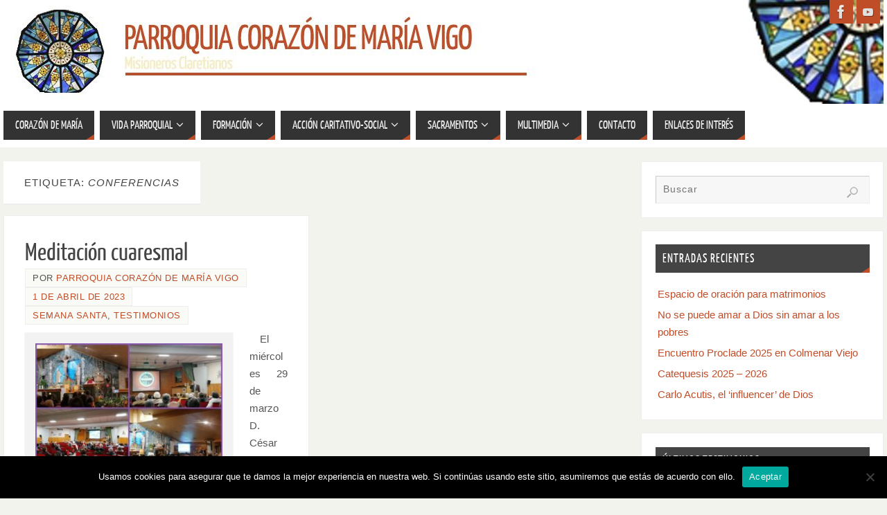

--- FILE ---
content_type: text/html; charset=UTF-8
request_url: https://www.cormariavigo.es/tag/conferencias/
body_size: 23211
content:
<!DOCTYPE html>
<html lang="es">
<head>
<meta name="viewport" content="width=device-width, user-scalable=no, initial-scale=1.0, minimum-scale=1.0, maximum-scale=1.0">
<meta http-equiv="Content-Type" content="text/html; charset=UTF-8" />
<link rel="profile" href="http://gmpg.org/xfn/11" />
<link rel="pingback" href="https://www.cormariavigo.es/xmlrpc.php" />
<meta name='robots' content='index, follow, max-image-preview:large, max-snippet:-1, max-video-preview:-1' />
	<style>img:is([sizes="auto" i], [sizes^="auto," i]) { contain-intrinsic-size: 3000px 1500px }</style>
	<meta name="dlm-version" content="5.1.4">
	<!-- This site is optimized with the Yoast SEO plugin v26.1.1 - https://yoast.com/wordpress/plugins/seo/ -->
	<title>Conferencias archivos - Parroquia Corazón de María Vigo</title>
	<link rel="canonical" href="https://www.cormariavigo.es/tag/conferencias/" />
	<meta property="og:locale" content="es_ES" />
	<meta property="og:type" content="article" />
	<meta property="og:title" content="Conferencias archivos - Parroquia Corazón de María Vigo" />
	<meta property="og:url" content="https://www.cormariavigo.es/tag/conferencias/" />
	<meta property="og:site_name" content="Parroquia Corazón de María Vigo" />
	<meta name="twitter:card" content="summary_large_image" />
	<script type="application/ld+json" class="yoast-schema-graph">{"@context":"https://schema.org","@graph":[{"@type":"CollectionPage","@id":"https://www.cormariavigo.es/tag/conferencias/","url":"https://www.cormariavigo.es/tag/conferencias/","name":"Conferencias archivos - Parroquia Corazón de María Vigo","isPartOf":{"@id":"https://www.cormariavigo.es/#website"},"primaryImageOfPage":{"@id":"https://www.cormariavigo.es/tag/conferencias/#primaryimage"},"image":{"@id":"https://www.cormariavigo.es/tag/conferencias/#primaryimage"},"thumbnailUrl":"https://www.cormariavigo.es/wp-content/uploads/2023/04/Sabana-Santa-y-Sudario-de-Oviedo-Collage-scaled.jpg","breadcrumb":{"@id":"https://www.cormariavigo.es/tag/conferencias/#breadcrumb"},"inLanguage":"es"},{"@type":"ImageObject","inLanguage":"es","@id":"https://www.cormariavigo.es/tag/conferencias/#primaryimage","url":"https://www.cormariavigo.es/wp-content/uploads/2023/04/Sabana-Santa-y-Sudario-de-Oviedo-Collage-scaled.jpg","contentUrl":"https://www.cormariavigo.es/wp-content/uploads/2023/04/Sabana-Santa-y-Sudario-de-Oviedo-Collage-scaled.jpg","width":2560,"height":1772},{"@type":"BreadcrumbList","@id":"https://www.cormariavigo.es/tag/conferencias/#breadcrumb","itemListElement":[{"@type":"ListItem","position":1,"name":"Portada","item":"https://www.cormariavigo.es/"},{"@type":"ListItem","position":2,"name":"Conferencias"}]},{"@type":"WebSite","@id":"https://www.cormariavigo.es/#website","url":"https://www.cormariavigo.es/","name":"Parroquia Corazón de María Vigo","description":"","potentialAction":[{"@type":"SearchAction","target":{"@type":"EntryPoint","urlTemplate":"https://www.cormariavigo.es/?s={search_term_string}"},"query-input":{"@type":"PropertyValueSpecification","valueRequired":true,"valueName":"search_term_string"}}],"inLanguage":"es"}]}</script>
	<!-- / Yoast SEO plugin. -->


<link rel="alternate" type="application/rss+xml" title="Parroquia Corazón de María Vigo &raquo; Feed" href="https://www.cormariavigo.es/feed/" />
<link rel="alternate" type="application/rss+xml" title="Parroquia Corazón de María Vigo &raquo; Feed de los comentarios" href="https://www.cormariavigo.es/comments/feed/" />
<link rel="alternate" type="text/calendar" title="Parroquia Corazón de María Vigo &raquo; iCal Feed" href="https://www.cormariavigo.es/events/?ical=1" />
<link rel="alternate" type="application/rss+xml" title="Parroquia Corazón de María Vigo &raquo; Etiqueta Conferencias del feed" href="https://www.cormariavigo.es/tag/conferencias/feed/" />
<script type="text/javascript">
/* <![CDATA[ */
window._wpemojiSettings = {"baseUrl":"https:\/\/s.w.org\/images\/core\/emoji\/16.0.1\/72x72\/","ext":".png","svgUrl":"https:\/\/s.w.org\/images\/core\/emoji\/16.0.1\/svg\/","svgExt":".svg","source":{"concatemoji":"https:\/\/www.cormariavigo.es\/wp-includes\/js\/wp-emoji-release.min.js?ver=c80042c152bbbc0d6bbbc0ec26787574"}};
/*! This file is auto-generated */
!function(s,n){var o,i,e;function c(e){try{var t={supportTests:e,timestamp:(new Date).valueOf()};sessionStorage.setItem(o,JSON.stringify(t))}catch(e){}}function p(e,t,n){e.clearRect(0,0,e.canvas.width,e.canvas.height),e.fillText(t,0,0);var t=new Uint32Array(e.getImageData(0,0,e.canvas.width,e.canvas.height).data),a=(e.clearRect(0,0,e.canvas.width,e.canvas.height),e.fillText(n,0,0),new Uint32Array(e.getImageData(0,0,e.canvas.width,e.canvas.height).data));return t.every(function(e,t){return e===a[t]})}function u(e,t){e.clearRect(0,0,e.canvas.width,e.canvas.height),e.fillText(t,0,0);for(var n=e.getImageData(16,16,1,1),a=0;a<n.data.length;a++)if(0!==n.data[a])return!1;return!0}function f(e,t,n,a){switch(t){case"flag":return n(e,"\ud83c\udff3\ufe0f\u200d\u26a7\ufe0f","\ud83c\udff3\ufe0f\u200b\u26a7\ufe0f")?!1:!n(e,"\ud83c\udde8\ud83c\uddf6","\ud83c\udde8\u200b\ud83c\uddf6")&&!n(e,"\ud83c\udff4\udb40\udc67\udb40\udc62\udb40\udc65\udb40\udc6e\udb40\udc67\udb40\udc7f","\ud83c\udff4\u200b\udb40\udc67\u200b\udb40\udc62\u200b\udb40\udc65\u200b\udb40\udc6e\u200b\udb40\udc67\u200b\udb40\udc7f");case"emoji":return!a(e,"\ud83e\udedf")}return!1}function g(e,t,n,a){var r="undefined"!=typeof WorkerGlobalScope&&self instanceof WorkerGlobalScope?new OffscreenCanvas(300,150):s.createElement("canvas"),o=r.getContext("2d",{willReadFrequently:!0}),i=(o.textBaseline="top",o.font="600 32px Arial",{});return e.forEach(function(e){i[e]=t(o,e,n,a)}),i}function t(e){var t=s.createElement("script");t.src=e,t.defer=!0,s.head.appendChild(t)}"undefined"!=typeof Promise&&(o="wpEmojiSettingsSupports",i=["flag","emoji"],n.supports={everything:!0,everythingExceptFlag:!0},e=new Promise(function(e){s.addEventListener("DOMContentLoaded",e,{once:!0})}),new Promise(function(t){var n=function(){try{var e=JSON.parse(sessionStorage.getItem(o));if("object"==typeof e&&"number"==typeof e.timestamp&&(new Date).valueOf()<e.timestamp+604800&&"object"==typeof e.supportTests)return e.supportTests}catch(e){}return null}();if(!n){if("undefined"!=typeof Worker&&"undefined"!=typeof OffscreenCanvas&&"undefined"!=typeof URL&&URL.createObjectURL&&"undefined"!=typeof Blob)try{var e="postMessage("+g.toString()+"("+[JSON.stringify(i),f.toString(),p.toString(),u.toString()].join(",")+"));",a=new Blob([e],{type:"text/javascript"}),r=new Worker(URL.createObjectURL(a),{name:"wpTestEmojiSupports"});return void(r.onmessage=function(e){c(n=e.data),r.terminate(),t(n)})}catch(e){}c(n=g(i,f,p,u))}t(n)}).then(function(e){for(var t in e)n.supports[t]=e[t],n.supports.everything=n.supports.everything&&n.supports[t],"flag"!==t&&(n.supports.everythingExceptFlag=n.supports.everythingExceptFlag&&n.supports[t]);n.supports.everythingExceptFlag=n.supports.everythingExceptFlag&&!n.supports.flag,n.DOMReady=!1,n.readyCallback=function(){n.DOMReady=!0}}).then(function(){return e}).then(function(){var e;n.supports.everything||(n.readyCallback(),(e=n.source||{}).concatemoji?t(e.concatemoji):e.wpemoji&&e.twemoji&&(t(e.twemoji),t(e.wpemoji)))}))}((window,document),window._wpemojiSettings);
/* ]]> */
</script>
<style id='wp-emoji-styles-inline-css' type='text/css'>

	img.wp-smiley, img.emoji {
		display: inline !important;
		border: none !important;
		box-shadow: none !important;
		height: 1em !important;
		width: 1em !important;
		margin: 0 0.07em !important;
		vertical-align: -0.1em !important;
		background: none !important;
		padding: 0 !important;
	}
</style>
<link rel='stylesheet' id='wp-block-library-css' href='https://www.cormariavigo.es/wp-includes/css/dist/block-library/style.min.css?ver=c80042c152bbbc0d6bbbc0ec26787574' type='text/css' media='all' />
<style id='classic-theme-styles-inline-css' type='text/css'>
/*! This file is auto-generated */
.wp-block-button__link{color:#fff;background-color:#32373c;border-radius:9999px;box-shadow:none;text-decoration:none;padding:calc(.667em + 2px) calc(1.333em + 2px);font-size:1.125em}.wp-block-file__button{background:#32373c;color:#fff;text-decoration:none}
</style>
<link rel='stylesheet' id='hashabr-block-style-css' href='https://www.cormariavigo.es/wp-content/plugins/hashbar-wp-notification-bar/assets/css/block-style-index.css?ver=1.7.3' type='text/css' media='all' />
<link rel='stylesheet' id='hashbar-frontend-css' href='https://www.cormariavigo.es/wp-content/plugins/hashbar-wp-notification-bar/assets/css/frontend.css?ver=1.7.3' type='text/css' media='all' />
<link rel='stylesheet' id='showcase-creator-vid-modules-css' href='https://www.cormariavigo.es/wp-content/plugins/showcase-creator/src/modules/vid-modules.css?ver=1.0.10' type='text/css' media='all' />
<style id='global-styles-inline-css' type='text/css'>
:root{--wp--preset--aspect-ratio--square: 1;--wp--preset--aspect-ratio--4-3: 4/3;--wp--preset--aspect-ratio--3-4: 3/4;--wp--preset--aspect-ratio--3-2: 3/2;--wp--preset--aspect-ratio--2-3: 2/3;--wp--preset--aspect-ratio--16-9: 16/9;--wp--preset--aspect-ratio--9-16: 9/16;--wp--preset--color--black: #000000;--wp--preset--color--cyan-bluish-gray: #abb8c3;--wp--preset--color--white: #ffffff;--wp--preset--color--pale-pink: #f78da7;--wp--preset--color--vivid-red: #cf2e2e;--wp--preset--color--luminous-vivid-orange: #ff6900;--wp--preset--color--luminous-vivid-amber: #fcb900;--wp--preset--color--light-green-cyan: #7bdcb5;--wp--preset--color--vivid-green-cyan: #00d084;--wp--preset--color--pale-cyan-blue: #8ed1fc;--wp--preset--color--vivid-cyan-blue: #0693e3;--wp--preset--color--vivid-purple: #9b51e0;--wp--preset--gradient--vivid-cyan-blue-to-vivid-purple: linear-gradient(135deg,rgba(6,147,227,1) 0%,rgb(155,81,224) 100%);--wp--preset--gradient--light-green-cyan-to-vivid-green-cyan: linear-gradient(135deg,rgb(122,220,180) 0%,rgb(0,208,130) 100%);--wp--preset--gradient--luminous-vivid-amber-to-luminous-vivid-orange: linear-gradient(135deg,rgba(252,185,0,1) 0%,rgba(255,105,0,1) 100%);--wp--preset--gradient--luminous-vivid-orange-to-vivid-red: linear-gradient(135deg,rgba(255,105,0,1) 0%,rgb(207,46,46) 100%);--wp--preset--gradient--very-light-gray-to-cyan-bluish-gray: linear-gradient(135deg,rgb(238,238,238) 0%,rgb(169,184,195) 100%);--wp--preset--gradient--cool-to-warm-spectrum: linear-gradient(135deg,rgb(74,234,220) 0%,rgb(151,120,209) 20%,rgb(207,42,186) 40%,rgb(238,44,130) 60%,rgb(251,105,98) 80%,rgb(254,248,76) 100%);--wp--preset--gradient--blush-light-purple: linear-gradient(135deg,rgb(255,206,236) 0%,rgb(152,150,240) 100%);--wp--preset--gradient--blush-bordeaux: linear-gradient(135deg,rgb(254,205,165) 0%,rgb(254,45,45) 50%,rgb(107,0,62) 100%);--wp--preset--gradient--luminous-dusk: linear-gradient(135deg,rgb(255,203,112) 0%,rgb(199,81,192) 50%,rgb(65,88,208) 100%);--wp--preset--gradient--pale-ocean: linear-gradient(135deg,rgb(255,245,203) 0%,rgb(182,227,212) 50%,rgb(51,167,181) 100%);--wp--preset--gradient--electric-grass: linear-gradient(135deg,rgb(202,248,128) 0%,rgb(113,206,126) 100%);--wp--preset--gradient--midnight: linear-gradient(135deg,rgb(2,3,129) 0%,rgb(40,116,252) 100%);--wp--preset--font-size--small: 13px;--wp--preset--font-size--medium: 20px;--wp--preset--font-size--large: 36px;--wp--preset--font-size--x-large: 42px;--wp--preset--spacing--20: 0.44rem;--wp--preset--spacing--30: 0.67rem;--wp--preset--spacing--40: 1rem;--wp--preset--spacing--50: 1.5rem;--wp--preset--spacing--60: 2.25rem;--wp--preset--spacing--70: 3.38rem;--wp--preset--spacing--80: 5.06rem;--wp--preset--shadow--natural: 6px 6px 9px rgba(0, 0, 0, 0.2);--wp--preset--shadow--deep: 12px 12px 50px rgba(0, 0, 0, 0.4);--wp--preset--shadow--sharp: 6px 6px 0px rgba(0, 0, 0, 0.2);--wp--preset--shadow--outlined: 6px 6px 0px -3px rgba(255, 255, 255, 1), 6px 6px rgba(0, 0, 0, 1);--wp--preset--shadow--crisp: 6px 6px 0px rgba(0, 0, 0, 1);}:where(.is-layout-flex){gap: 0.5em;}:where(.is-layout-grid){gap: 0.5em;}body .is-layout-flex{display: flex;}.is-layout-flex{flex-wrap: wrap;align-items: center;}.is-layout-flex > :is(*, div){margin: 0;}body .is-layout-grid{display: grid;}.is-layout-grid > :is(*, div){margin: 0;}:where(.wp-block-columns.is-layout-flex){gap: 2em;}:where(.wp-block-columns.is-layout-grid){gap: 2em;}:where(.wp-block-post-template.is-layout-flex){gap: 1.25em;}:where(.wp-block-post-template.is-layout-grid){gap: 1.25em;}.has-black-color{color: var(--wp--preset--color--black) !important;}.has-cyan-bluish-gray-color{color: var(--wp--preset--color--cyan-bluish-gray) !important;}.has-white-color{color: var(--wp--preset--color--white) !important;}.has-pale-pink-color{color: var(--wp--preset--color--pale-pink) !important;}.has-vivid-red-color{color: var(--wp--preset--color--vivid-red) !important;}.has-luminous-vivid-orange-color{color: var(--wp--preset--color--luminous-vivid-orange) !important;}.has-luminous-vivid-amber-color{color: var(--wp--preset--color--luminous-vivid-amber) !important;}.has-light-green-cyan-color{color: var(--wp--preset--color--light-green-cyan) !important;}.has-vivid-green-cyan-color{color: var(--wp--preset--color--vivid-green-cyan) !important;}.has-pale-cyan-blue-color{color: var(--wp--preset--color--pale-cyan-blue) !important;}.has-vivid-cyan-blue-color{color: var(--wp--preset--color--vivid-cyan-blue) !important;}.has-vivid-purple-color{color: var(--wp--preset--color--vivid-purple) !important;}.has-black-background-color{background-color: var(--wp--preset--color--black) !important;}.has-cyan-bluish-gray-background-color{background-color: var(--wp--preset--color--cyan-bluish-gray) !important;}.has-white-background-color{background-color: var(--wp--preset--color--white) !important;}.has-pale-pink-background-color{background-color: var(--wp--preset--color--pale-pink) !important;}.has-vivid-red-background-color{background-color: var(--wp--preset--color--vivid-red) !important;}.has-luminous-vivid-orange-background-color{background-color: var(--wp--preset--color--luminous-vivid-orange) !important;}.has-luminous-vivid-amber-background-color{background-color: var(--wp--preset--color--luminous-vivid-amber) !important;}.has-light-green-cyan-background-color{background-color: var(--wp--preset--color--light-green-cyan) !important;}.has-vivid-green-cyan-background-color{background-color: var(--wp--preset--color--vivid-green-cyan) !important;}.has-pale-cyan-blue-background-color{background-color: var(--wp--preset--color--pale-cyan-blue) !important;}.has-vivid-cyan-blue-background-color{background-color: var(--wp--preset--color--vivid-cyan-blue) !important;}.has-vivid-purple-background-color{background-color: var(--wp--preset--color--vivid-purple) !important;}.has-black-border-color{border-color: var(--wp--preset--color--black) !important;}.has-cyan-bluish-gray-border-color{border-color: var(--wp--preset--color--cyan-bluish-gray) !important;}.has-white-border-color{border-color: var(--wp--preset--color--white) !important;}.has-pale-pink-border-color{border-color: var(--wp--preset--color--pale-pink) !important;}.has-vivid-red-border-color{border-color: var(--wp--preset--color--vivid-red) !important;}.has-luminous-vivid-orange-border-color{border-color: var(--wp--preset--color--luminous-vivid-orange) !important;}.has-luminous-vivid-amber-border-color{border-color: var(--wp--preset--color--luminous-vivid-amber) !important;}.has-light-green-cyan-border-color{border-color: var(--wp--preset--color--light-green-cyan) !important;}.has-vivid-green-cyan-border-color{border-color: var(--wp--preset--color--vivid-green-cyan) !important;}.has-pale-cyan-blue-border-color{border-color: var(--wp--preset--color--pale-cyan-blue) !important;}.has-vivid-cyan-blue-border-color{border-color: var(--wp--preset--color--vivid-cyan-blue) !important;}.has-vivid-purple-border-color{border-color: var(--wp--preset--color--vivid-purple) !important;}.has-vivid-cyan-blue-to-vivid-purple-gradient-background{background: var(--wp--preset--gradient--vivid-cyan-blue-to-vivid-purple) !important;}.has-light-green-cyan-to-vivid-green-cyan-gradient-background{background: var(--wp--preset--gradient--light-green-cyan-to-vivid-green-cyan) !important;}.has-luminous-vivid-amber-to-luminous-vivid-orange-gradient-background{background: var(--wp--preset--gradient--luminous-vivid-amber-to-luminous-vivid-orange) !important;}.has-luminous-vivid-orange-to-vivid-red-gradient-background{background: var(--wp--preset--gradient--luminous-vivid-orange-to-vivid-red) !important;}.has-very-light-gray-to-cyan-bluish-gray-gradient-background{background: var(--wp--preset--gradient--very-light-gray-to-cyan-bluish-gray) !important;}.has-cool-to-warm-spectrum-gradient-background{background: var(--wp--preset--gradient--cool-to-warm-spectrum) !important;}.has-blush-light-purple-gradient-background{background: var(--wp--preset--gradient--blush-light-purple) !important;}.has-blush-bordeaux-gradient-background{background: var(--wp--preset--gradient--blush-bordeaux) !important;}.has-luminous-dusk-gradient-background{background: var(--wp--preset--gradient--luminous-dusk) !important;}.has-pale-ocean-gradient-background{background: var(--wp--preset--gradient--pale-ocean) !important;}.has-electric-grass-gradient-background{background: var(--wp--preset--gradient--electric-grass) !important;}.has-midnight-gradient-background{background: var(--wp--preset--gradient--midnight) !important;}.has-small-font-size{font-size: var(--wp--preset--font-size--small) !important;}.has-medium-font-size{font-size: var(--wp--preset--font-size--medium) !important;}.has-large-font-size{font-size: var(--wp--preset--font-size--large) !important;}.has-x-large-font-size{font-size: var(--wp--preset--font-size--x-large) !important;}
:where(.wp-block-post-template.is-layout-flex){gap: 1.25em;}:where(.wp-block-post-template.is-layout-grid){gap: 1.25em;}
:where(.wp-block-columns.is-layout-flex){gap: 2em;}:where(.wp-block-columns.is-layout-grid){gap: 2em;}
:root :where(.wp-block-pullquote){font-size: 1.5em;line-height: 1.6;}
</style>
<link rel='stylesheet' id='cookie-notice-front-css' href='https://www.cormariavigo.es/wp-content/plugins/cookie-notice/css/front.min.css?ver=2.5.7' type='text/css' media='all' />
<link rel='stylesheet' id='simple-banner-style-css' href='https://www.cormariavigo.es/wp-content/plugins/simple-banner/simple-banner.css?ver=3.1.2' type='text/css' media='all' />
<link rel='stylesheet' id='wpos-slick-style-css' href='https://www.cormariavigo.es/wp-content/plugins/wp-logo-showcase-responsive-slider-slider/assets/css/slick.css?ver=3.8.5' type='text/css' media='all' />
<link rel='stylesheet' id='wpls-public-style-css' href='https://www.cormariavigo.es/wp-content/plugins/wp-logo-showcase-responsive-slider-slider/assets/css/wpls-public.css?ver=3.8.5' type='text/css' media='all' />
<link rel='stylesheet' id='wp-show-posts-css' href='https://www.cormariavigo.es/wp-content/plugins/wp-show-posts/css/wp-show-posts-min.css?ver=1.1.6' type='text/css' media='all' />
<link rel='stylesheet' id='dashicons-css' href='https://www.cormariavigo.es/wp-includes/css/dashicons.min.css?ver=c80042c152bbbc0d6bbbc0ec26787574' type='text/css' media='all' />
<link rel='stylesheet' id='my-calendar-lists-css' href='https://www.cormariavigo.es/wp-content/plugins/my-calendar/css/list-presets.css?ver=3.6.15' type='text/css' media='all' />
<link rel='stylesheet' id='my-calendar-reset-css' href='https://www.cormariavigo.es/wp-content/plugins/my-calendar/css/reset.css?ver=3.6.15' type='text/css' media='all' />
<link rel='stylesheet' id='my-calendar-style-css' href='https://www.cormariavigo.es/wp-content/plugins/my-calendar/styles/twentyeighteen.css?ver=3.6.15-twentyeighteen-css' type='text/css' media='all' />
<style id='my-calendar-style-inline-css' type='text/css'>

/* Styles by My Calendar - Joe Dolson https://www.joedolson.com/ */

.my-calendar-modal .event-title svg { background-color: #ffffcc; padding: 3px; }
.mc-main .mc_general .event-title, .mc-main .mc_general .event-title a { background: #ffffcc !important; color: #000000 !important; }
.mc-main .mc_general .event-title button { background: #ffffcc !important; color: #000000 !important; }
.mc-main .mc_general .event-title a:hover, .mc-main .mc_general .event-title a:focus { background: #ffffff !important;}
.mc-main .mc_general .event-title button:hover, .mc-main .mc_general .event-title button:focus { background: #ffffff !important;}
.my-calendar-modal .event-title svg { background-color: #81d742; padding: 3px; }
.mc-main .mc_voluntariado .event-title, .mc-main .mc_voluntariado .event-title a { background: #81d742 !important; color: #000000 !important; }
.mc-main .mc_voluntariado .event-title button { background: #81d742 !important; color: #000000 !important; }
.mc-main .mc_voluntariado .event-title a:hover, .mc-main .mc_voluntariado .event-title a:focus { background: #b4ff75 !important;}
.mc-main .mc_voluntariado .event-title button:hover, .mc-main .mc_voluntariado .event-title button:focus { background: #b4ff75 !important;}
.my-calendar-modal .event-title svg { background-color: #568cbf; padding: 3px; }
.mc-main .mc_eucarista .event-title, .mc-main .mc_eucarista .event-title a { background: #568cbf !important; color: #000000 !important; }
.mc-main .mc_eucarista .event-title button { background: #568cbf !important; color: #000000 !important; }
.mc-main .mc_eucarista .event-title a:hover, .mc-main .mc_eucarista .event-title a:focus { background: #89bff2 !important;}
.mc-main .mc_eucarista .event-title button:hover, .mc-main .mc_eucarista .event-title button:focus { background: #89bff2 !important;}
.my-calendar-modal .event-title svg { background-color: #bcbcbc; padding: 3px; }
.mc-main .mc_formacin .event-title, .mc-main .mc_formacin .event-title a { background: #bcbcbc !important; color: #000000 !important; }
.mc-main .mc_formacin .event-title button { background: #bcbcbc !important; color: #000000 !important; }
.mc-main .mc_formacin .event-title a:hover, .mc-main .mc_formacin .event-title a:focus { background: #efefef !important;}
.mc-main .mc_formacin .event-title button:hover, .mc-main .mc_formacin .event-title button:focus { background: #efefef !important;}
.my-calendar-modal .event-title svg { background-color: #ffffff; padding: 3px; }
.mc-main .mc_despacho-parroquial .event-title, .mc-main .mc_despacho-parroquial .event-title a { background: #ffffff !important; color: #000000 !important; }
.mc-main .mc_despacho-parroquial .event-title button { background: #ffffff !important; color: #000000 !important; }
.mc-main .mc_despacho-parroquial .event-title a:hover, .mc-main .mc_despacho-parroquial .event-title a:focus { background: #ffffff !important;}
.mc-main .mc_despacho-parroquial .event-title button:hover, .mc-main .mc_despacho-parroquial .event-title button:focus { background: #ffffff !important;}
.my-calendar-modal .event-title svg { background-color: #dd3333; padding: 3px; }
.mc-main .mc_clases .event-title, .mc-main .mc_clases .event-title a { background: #dd3333 !important; color: #ffffff !important; }
.mc-main .mc_clases .event-title button { background: #dd3333 !important; color: #ffffff !important; }
.mc-main .mc_clases .event-title a:hover, .mc-main .mc_clases .event-title a:focus { background: #aa0000 !important;}
.mc-main .mc_clases .event-title button:hover, .mc-main .mc_clases .event-title button:focus { background: #aa0000 !important;}
.my-calendar-modal .event-title svg { background-color: #eeee22; padding: 3px; }
.mc-main .mc_apoyo .event-title, .mc-main .mc_apoyo .event-title a { background: #eeee22 !important; color: #000000 !important; }
.mc-main .mc_apoyo .event-title button { background: #eeee22 !important; color: #000000 !important; }
.mc-main .mc_apoyo .event-title a:hover, .mc-main .mc_apoyo .event-title a:focus { background: #ffff55 !important;}
.mc-main .mc_apoyo .event-title button:hover, .mc-main .mc_apoyo .event-title button:focus { background: #ffff55 !important;}
.my-calendar-modal .event-title svg { background-color: #8224e3; padding: 3px; }
.mc-main .mc_espaol .event-title, .mc-main .mc_espaol .event-title a { background: #8224e3 !important; color: #ffffff !important; }
.mc-main .mc_espaol .event-title button { background: #8224e3 !important; color: #ffffff !important; }
.mc-main .mc_espaol .event-title a:hover, .mc-main .mc_espaol .event-title a:focus { background: #4f00b0 !important;}
.mc-main .mc_espaol .event-title button:hover, .mc-main .mc_espaol .event-title button:focus { background: #4f00b0 !important;}
.my-calendar-modal .event-title svg { background-color: #fc00b9; padding: 3px; }
.mc-main .mc_oracin .event-title, .mc-main .mc_oracin .event-title a { background: #fc00b9 !important; color: #ffffff !important; }
.mc-main .mc_oracin .event-title button { background: #fc00b9 !important; color: #ffffff !important; }
.mc-main .mc_oracin .event-title a:hover, .mc-main .mc_oracin .event-title a:focus { background: #c90086 !important;}
.mc-main .mc_oracin .event-title button:hover, .mc-main .mc_oracin .event-title button:focus { background: #c90086 !important;}
.my-calendar-modal .event-title svg { background-color: #ff8000; padding: 3px; }
.mc-main .mc_amistad .event-title, .mc-main .mc_amistad .event-title a { background: #ff8000 !important; color: #000000 !important; }
.mc-main .mc_amistad .event-title button { background: #ff8000 !important; color: #000000 !important; }
.mc-main .mc_amistad .event-title a:hover, .mc-main .mc_amistad .event-title a:focus { background: #ffb333 !important;}
.mc-main .mc_amistad .event-title button:hover, .mc-main .mc_amistad .event-title button:focus { background: #ffb333 !important;}
.my-calendar-modal .event-title svg { background-color: #8224e3; padding: 3px; }
.mc-main .mc_semana-santa .event-title, .mc-main .mc_semana-santa .event-title a { background: #8224e3 !important; color: #ffffff !important; }
.mc-main .mc_semana-santa .event-title button { background: #8224e3 !important; color: #ffffff !important; }
.mc-main .mc_semana-santa .event-title a:hover, .mc-main .mc_semana-santa .event-title a:focus { background: #4f00b0 !important;}
.mc-main .mc_semana-santa .event-title button:hover, .mc-main .mc_semana-santa .event-title button:focus { background: #4f00b0 !important;}
.mc-main, .mc-event, .my-calendar-modal, .my-calendar-modal-overlay, .mc-event-list {--primary-dark: #313233; --primary-light: #ffffff; --secondary-light: #eeee22; --secondary-dark: #000000; --highlight-dark: #81d742; --highlight-light: #efefef; --close-button: #b32d2e; --search-highlight-bg: #f5e6ab; --navbar-background: transparent; --nav-button-bg: #fff; --nav-button-color: #313233; --nav-button-border: #313233; --nav-input-border: #313233; --nav-input-background: #fff; --nav-input-color: #313233; --grid-cell-border: #0000001f; --grid-header-border: #313233; --grid-header-color: #313233; --grid-weekend-color: #313233; --grid-header-bg: transparent; --grid-weekend-bg: transparent; --grid-cell-background: transparent; --current-day-border: #313233; --current-day-color: #313233; --current-day-bg: transparent; --date-has-events-bg: #313233; --date-has-events-color: #f6f7f7; --calendar-heading: clamp( 1.125rem, 24px, 2.5rem ); --event-title: clamp( 1.25rem, 24px, 2.5rem ); --grid-date: 16px; --grid-date-heading: clamp( .75rem, 16px, 1.5rem ); --modal-title: 1.5rem; --navigation-controls: clamp( .75rem, 16px, 1.5rem ); --card-heading: 1.125rem; --list-date: 1.25rem; --author-card: clamp( .75rem, 14px, 1.5rem); --single-event-title: clamp( 1.25rem, 24px, 2.5rem ); --mini-time-text: clamp( .75rem, 14px 1.25rem ); --list-event-date: 1.25rem; --list-event-title: 1.2rem; --grid-max-width: 1260px; --list-preset-border-color: #000000; --list-preset-stripe-background: rgba( 0,0,0,.04 ); --list-preset-date-badge-background: #000; --list-preset-date-badge-color: #fff; --list-preset-background: transparent; --category-mc_general: #ffffcc; --category-mc_voluntariado: #81d742; --category-mc_eucarista: #568cbf; --category-mc_formacin: #bcbcbc; --category-mc_despacho-parroquial: #ffffff; --category-mc_clases: #dd3333; --category-mc_apoyo: #eeee22; --category-mc_espaol: #8224e3; --category-mc_oracin: #fc00b9; --category-mc_amistad: #ff8000; --category-mc_semana-santa: #8224e3; }
</style>
<link rel='stylesheet' id='wp-featherlight-css' href='https://www.cormariavigo.es/wp-content/plugins/wp-featherlight/css/wp-featherlight.min.css?ver=1.3.4' type='text/css' media='all' />
<link rel='stylesheet' id='parabola-fonts-css' href='https://www.cormariavigo.es/wp-content/themes/parabola/fonts/fontfaces.css?ver=2.3.2.2' type='text/css' media='all' />
<link rel='stylesheet' id='parabola-style-css' href='https://www.cormariavigo.es/wp-content/themes/parabola/style.css?ver=2.3.2.2' type='text/css' media='all' />
<!--n2css--><!--n2js--><script type="text/javascript" src="https://www.cormariavigo.es/wp-includes/js/jquery/jquery.min.js?ver=3.7.1" id="jquery-core-js"></script>
<script type="text/javascript" src="https://www.cormariavigo.es/wp-includes/js/jquery/jquery-migrate.min.js?ver=3.4.1" id="jquery-migrate-js"></script>
<script type="text/javascript" src="https://www.cormariavigo.es/wp-content/plugins/showcase-creator/src/modules/vid-modules.js?ver=1.0.10" id="showcase-creator-vid-modules-js"></script>
<script type="text/javascript" src="https://www.cormariavigo.es/wp-content/plugins/showcase-creator/src/modules/slider.js?ver=1.0.10" id="showcase-creator-slider-js"></script>
<script type="text/javascript" id="cookie-notice-front-js-before">
/* <![CDATA[ */
var cnArgs = {"ajaxUrl":"https:\/\/www.cormariavigo.es\/wp-admin\/admin-ajax.php","nonce":"60208ecf33","hideEffect":"fade","position":"bottom","onScroll":false,"onScrollOffset":100,"onClick":false,"cookieName":"cookie_notice_accepted","cookieTime":2592000,"cookieTimeRejected":2592000,"globalCookie":false,"redirection":false,"cache":false,"revokeCookies":false,"revokeCookiesOpt":"automatic"};
/* ]]> */
</script>
<script type="text/javascript" src="https://www.cormariavigo.es/wp-content/plugins/cookie-notice/js/front.min.js?ver=2.5.7" id="cookie-notice-front-js"></script>
<script type="text/javascript" id="hashbar-frontend-js-extra">
/* <![CDATA[ */
var hashbar_localize = {"dont_show_bar_after_close":"","notification_display_time":"400","bar_keep_closed":"","cookies_expire_time":"","cookies_expire_type":""};
/* ]]> */
</script>
<script type="text/javascript" src="https://www.cormariavigo.es/wp-content/plugins/hashbar-wp-notification-bar/assets/js/frontend.js?ver=1.7.3" id="hashbar-frontend-js"></script>
<script type="text/javascript" src="https://www.cormariavigo.es/wp-content/plugins/hashbar-wp-notification-bar/assets/js/js.cookie.min.js?ver=1.7.3" id="js-cookie-js"></script>
<script type="text/javascript" id="simple-banner-script-js-before">
/* <![CDATA[ */
const simpleBannerScriptParams = {"pro_version_enabled":"","debug_mode":false,"id":2404,"version":"3.1.2","banner_params":[{"hide_simple_banner":false,"simple_banner_prepend_element":false,"simple_banner_position":false,"header_margin":false,"header_padding":false,"wp_body_open_enabled":false,"wp_body_open":true,"simple_banner_z_index":false,"simple_banner_text":false,"disabled_on_current_page":false,"disabled_pages_array":[],"is_current_page_a_post":true,"disabled_on_posts":false,"simple_banner_disabled_page_paths":false,"simple_banner_font_size":false,"simple_banner_color":false,"simple_banner_text_color":false,"simple_banner_link_color":false,"simple_banner_close_color":false,"simple_banner_custom_css":false,"simple_banner_scrolling_custom_css":false,"simple_banner_text_custom_css":false,"simple_banner_button_css":false,"site_custom_css":false,"keep_site_custom_css":false,"site_custom_js":false,"keep_site_custom_js":false,"close_button_enabled":false,"close_button_expiration":false,"close_button_cookie_set":false,"current_date":{"date":"2025-11-06 15:17:45.752720","timezone_type":3,"timezone":"UTC"},"start_date":{"date":"2025-11-06 15:17:45.752731","timezone_type":3,"timezone":"UTC"},"end_date":{"date":"2025-11-06 15:17:45.752734","timezone_type":3,"timezone":"UTC"},"simple_banner_start_after_date":false,"simple_banner_remove_after_date":false,"simple_banner_insert_inside_element":false}]}
/* ]]> */
</script>
<script type="text/javascript" src="https://www.cormariavigo.es/wp-content/plugins/simple-banner/simple-banner.js?ver=3.1.2" id="simple-banner-script-js"></script>
<script type="text/javascript" id="parabola-frontend-js-extra">
/* <![CDATA[ */
var parabola_settings = {"masonry":"1","magazine":"1","mobile":"1","fitvids":"1"};
/* ]]> */
</script>
<script type="text/javascript" src="https://www.cormariavigo.es/wp-content/themes/parabola/js/frontend.js?ver=2.3.2.2" id="parabola-frontend-js"></script>
<link rel="https://api.w.org/" href="https://www.cormariavigo.es/wp-json/" /><link rel="alternate" title="JSON" type="application/json" href="https://www.cormariavigo.es/wp-json/wp/v2/tags/90" /><link rel="EditURI" type="application/rsd+xml" title="RSD" href="https://www.cormariavigo.es/xmlrpc.php?rsd" />

<style id="simple-banner-background-color" type="text/css">.simple-banner{background: #024985;}</style><style id="simple-banner-text-color" type="text/css">.simple-banner .simple-banner-text{color: #ffffff;}</style><style id="simple-banner-link-color" type="text/css">.simple-banner .simple-banner-text a{color:#f16521;}</style><style id="simple-banner-z-index" type="text/css">.simple-banner{z-index: 99999;}</style><style id="simple-banner-site-custom-css-dummy" type="text/css"></style><script id="simple-banner-site-custom-js-dummy" type="text/javascript"></script><meta name="tec-api-version" content="v1"><meta name="tec-api-origin" content="https://www.cormariavigo.es"><link rel="alternate" href="https://www.cormariavigo.es/wp-json/tribe/events/v1/events/?tags=conferencias" />
		<script>
		(function(h,o,t,j,a,r){
			h.hj=h.hj||function(){(h.hj.q=h.hj.q||[]).push(arguments)};
			h._hjSettings={hjid:3165773,hjsv:5};
			a=o.getElementsByTagName('head')[0];
			r=o.createElement('script');r.async=1;
			r.src=t+h._hjSettings.hjid+j+h._hjSettings.hjsv;
			a.appendChild(r);
		})(window,document,'//static.hotjar.com/c/hotjar-','.js?sv=');
		</script>
		<!-- Analytics by WP Statistics - https://wp-statistics.com -->
<style type="text/css"> #header, #main, .topmenu, #colophon, #footer2-inner { max-width: 1270px; } #container.one-column { } #container.two-columns-right #secondary { width:350px; float:right; } #container.two-columns-right #content { width:900px; float:left; } /*fallback*/ #container.two-columns-right #content { width:calc(100% - 370px); float:left; } #container.two-columns-left #primary { width:350px; float:left; } #container.two-columns-left #content { width:900px; float:right; } /*fallback*/ #container.two-columns-left #content { width:-moz-calc(100% - 370px); float:right; width:-webkit-calc(100% - 370px); width:calc(100% - 370px); } #container.three-columns-right .sidey { width:175px; float:left; } #container.three-columns-right #primary { margin-left:20px; margin-right:20px; } #container.three-columns-right #content { width:880px; float:left; } /*fallback*/ #container.three-columns-right #content { width:-moz-calc(100% - 390px); float:left; width:-webkit-calc(100% - 390px); width:calc(100% - 390px);} #container.three-columns-left .sidey { width:175px; float:left; } #container.three-columns-left #secondary {margin-left:20px; margin-right:20px; } #container.three-columns-left #content { width:880px; float:right;} /*fallback*/ #container.three-columns-left #content { width:-moz-calc(100% - 390px); float:right; width:-webkit-calc(100% - 390px); width:calc(100% - 390px); } #container.three-columns-sided .sidey { width:175px; float:left; } #container.three-columns-sided #secondary { float:right; } #container.three-columns-sided #content { width:880px; float:right; /*fallback*/ width:-moz-calc(100% - 390px); float:right; width:-webkit-calc(100% - 390px); float:right; width:calc(100% - 390px); float:right; margin: 0 195px 0 -1270px; } body { font-family: "Lucida Sans Unicode", "Lucida Grande", sans-serif; } #content h1.entry-title a, #content h2.entry-title a, #content h1.entry-title , #content h2.entry-title, #frontpage .nivo-caption h3, .column-header-image, .column-header-noimage, .columnmore { font-family: "Yanone Kaffeesatz Regular"; } .widget-title, .widget-title a { line-height: normal; font-family: "Yanone Kaffeesatz Regular"; } .entry-content h1, .entry-content h2, .entry-content h3, .entry-content h4, .entry-content h5, .entry-content h6, h3#comments-title, #comments #reply-title { font-family: "Yanone Kaffeesatz Regular"; } #site-title span a { font-family: "Yanone Kaffeesatz Regular"; } #access ul li a, #access ul li a span { font-family: "Yanone Kaffeesatz Regular"; } body { color: #555555; background-color: #F3F3EE } a { color: #BF4D28; } a:hover { color: #E6AC27; } #header-full { background-color: #FFFFFF; } #site-title span a { color:#BF4D28; } #site-description { color:#999999; } .socials a { background-color: #BF4D28; } .socials .socials-hover { background-color: #333333; } .breadcrumbs:before { border-color: transparent transparent transparent #555555; } #access a, #nav-toggle span { color: #EEEEEE; background-color: #333333; } @media (max-width: 650px) { #access, #nav-toggle { background-color: #333333; } } #access a:hover { color: #E6AC27; background-color: #444444; } #access > .menu > ul > li > a:after, #access > .menu > ul ul:after { border-color: transparent transparent #BF4D28 transparent; } #access ul li:hover a:after { border-bottom-color:#E6AC27;} #access ul li.current_page_item > a, #access ul li.current-menu-item > a, /*#access ul li.current_page_parent > a, #access ul li.current-menu-parent > a,*/ #access ul li.current_page_ancestor > a, #access ul li.current-menu-ancestor > a { color: #FFFFFF; background-color: #000000; } #access ul li.current_page_item > a:hover, #access ul li.current-menu-item > a:hover, /*#access ul li.current_page_parent > a:hover, #access ul li.current-menu-parent > a:hover,*/ #access ul li.current_page_ancestor > a:hover, #access ul li.current-menu-ancestor > a:hover { color: #E6AC27; } #access ul ul { box-shadow: 3px 3px 0 rgba(102,102,102,0.3); } .topmenu ul li a { color: ; } .topmenu ul li a:before { border-color: #BF4D28 transparent transparent transparent; } .topmenu ul li a:hover:before{border-top-color:#E6AC27} .topmenu ul li a:hover { color: #BF4D28; background-color: ; } div.post, div.page, div.hentry, div.product, div[class^='post-'], #comments, .comments, .column-text, .column-image, #srights, #slefts, #front-text3, #front-text4, .page-title, .page-header, article.post, article.page, article.hentry, .contentsearch, #author-info, #nav-below, .yoyo > li, .woocommerce #mainwoo { background-color: #FFFFFF; } div.post, div.page, div.hentry, .sidey .widget-container, #comments, .commentlist .comment-body, article.post, article.page, article.hentry, #nav-below, .page-header, .yoyo > li, #front-text3, #front-text4 { border-color: #EEEEEE; } #author-info, #entry-author-info { border-color: #F7F7F7; } #entry-author-info #author-avatar, #author-info #author-avatar { border-color: #EEEEEE; } article.sticky:hover { border-color: rgba(230,172,39,.6); } .sidey .widget-container { color: #333333; background-color: #FFFFFF; } .sidey .widget-title { color: #FFFFFF; background-color: #444444; } .sidey .widget-title:after { border-color: transparent transparent #BF4D28; } .entry-content h1, .entry-content h2, .entry-content h3, .entry-content h4, .entry-content h5, .entry-content h6 { color: #444444; } .entry-title, .entry-title a, .page-title { color: #444444; } .entry-title a:hover { color: #000000; } #content h3.entry-format { color: #EEEEEE; background-color: #333333; border-color: #333333; } #content h3.entry-format { color: #EEEEEE; background-color: #333333; border-color: #333333; } .comments-link { background-color: #F7F7F7; } .comments-link:before { border-color: #F7F7F7 transparent transparent; } #footer { color: #AAAAAA; background-color: #1A1917; } #footer2 { color: #AAAAAA; background-color: #131211; border-color:rgba(255,255,255,.1); } #footer a { color: #BF4D28; } #footer a:hover { color: #E6AC27; } #footer2 a { color: #BF4D28; } #footer2 a:hover { color: #E6AC27; } #footer .widget-container { color: #333333; background-color: #FFFFFF; } #footer .widget-title { color: #FFFFFF; background-color: #444444; } #footer .widget-title:after { border-color: transparent transparent #BF4D28; } .footermenu ul li a:after { border-color: transparent transparent #BF4D28 transparent; } a.continue-reading-link { color:#EEEEEE !important; background:#333333; border-color:#EEEEEE; } a.continue-reading-link:hover { background-color:#BF4D28; } .button, #respond .form-submit input#submit { background-color: #F7F7F7; border-color: #EEEEEE; } .button:hover, #respond .form-submit input#submit:hover { border-color: #CCCCCC; } .entry-content tr th, .entry-content thead th { color: #FFFFFF; background-color: #444444; } .entry-content fieldset, #content tr td { border-color: #CCCCCC; } hr { background-color: #CCCCCC; } input[type="text"], input[type="password"], input[type="email"], textarea, select, input[type="color"],input[type="date"],input[type="datetime"],input[type="datetime-local"],input[type="month"],input[type="number"],input[type="range"], input[type="search"],input[type="tel"],input[type="time"],input[type="url"],input[type="week"] { background-color: #F7F7F7; border-color: #CCCCCC #EEEEEE #EEEEEE #CCCCCC; color: #555555; } input[type="submit"], input[type="reset"] { color: #555555; background-color: #F7F7F7; border-color: #EEEEEE;} input[type="text"]:hover, input[type="password"]:hover, input[type="email"]:hover, textarea:hover, input[type="color"]:hover, input[type="date"]:hover, input[type="datetime"]:hover, input[type="datetime-local"]:hover, input[type="month"]:hover, input[type="number"]:hover, input[type="range"]:hover, input[type="search"]:hover, input[type="tel"]:hover, input[type="time"]:hover, input[type="url"]:hover, input[type="week"]:hover { background-color: rgb(247,247,247); background-color: rgba(247,247,247,0.4); } .entry-content code { border-color: #CCCCCC; background-color: #F7F7F7; } .entry-content pre { background-color: #F7F7F7; } .entry-content blockquote { border-color: #BF4D28; background-color: #F7F7F7; } abbr, acronym { border-color: #555555; } span.edit-link { color: #555555; background-color: #EEEEEE; border-color: #F7F7F7; } .meta-border .entry-meta span, .meta-border .entry-utility span.bl_posted { border-color: #F7F7F7; } .meta-accented .entry-meta span, .meta-accented .entry-utility span.bl_posted { background-color: #EEEEEE; border-color: #F7F7F7; } .comment-meta a { color: #999999; } .comment-author { background-color: #F7F7F7; } .comment-details:after { border-color: transparent transparent transparent #F7F7F7; } .comment:hover > div > .comment-author { background-color: #EEEEEE; } .comment:hover > div > .comment-author .comment-details:after { border-color: transparent transparent transparent #EEEEEE; } #respond .form-allowed-tags { color: #999999; } .comment .reply a { border-color: #EEEEEE; color: #555555;} .comment .reply a:hover { background-color: #EEEEEE } .nav-next a:hover, .nav-previous a:hover {background: #F7F7F7} .pagination .current { font-weight: bold; } .pagination span, .pagination a { background-color: #FFFFFF; } .pagination a:hover { background-color: #333333;color:#BF4D28} .page-link em {background-color: #333333; color:#BF4D28;} .page-link a em {color:#E6AC27;} .page-link a:hover em {background-color:#444444;} #searchform input[type="text"] {color:#999999;} #toTop {border-color:transparent transparent #131211;} #toTop:after {border-color:transparent transparent #FFFFFF;} #toTop:hover:after {border-bottom-color:#BF4D28;} .caption-accented .wp-caption { background-color:rgb(191,77,40); background-color:rgba(191,77,40,0.8); color:#FFFFFF} .meta-themed .entry-meta span { color: #999999; background-color: #F7F7F7; border-color: #EEEEEE; } .meta-themed .entry-meta span:hover { background-color: #EEEEEE; } .meta-themed .entry-meta span a:hover { color: #555555; } .entry-content, .entry-summary, #front-text3, #front-text4 { text-align:Justify ; } html { font-size:15px; word-spacing:Default; letter-spacing:Default; line-height:1.7em; } #content h1.entry-title, #content h2.entry-title { font-size:36px ;} .widget-title, .widget-title a { font-size:18px ;} .entry-content h1 { font-size: 2.676em; } #frontpage h1 { font-size: 2.076em; } .entry-content h2 { font-size: 2.352em; } #frontpage h2 { font-size: 1.752em; } .entry-content h3 { font-size: 2.028em; } #frontpage h3 { font-size: 1.428em; } .entry-content h4 { font-size: 1.704em; } #frontpage h4 { font-size: 1.104em; } .entry-content h5 { font-size: 1.38em; } #frontpage h5 { font-size: 0.78em; } .entry-content h6 { font-size: 1.056em; } #frontpage h6 { font-size: 0.456em; } #site-title span a { font-size:48px ;} #access ul li a { font-size:17px ;} #access ul ul ul a {font-size:15px;} .nocomments, .nocomments2 {display:none;} #header-container > div:first-child { margin:40px 0 0 0px;} .entry-content p, .entry-content ul, .entry-content ol, .entry-content dd, .entry-content pre, .entry-content hr, .commentlist p { margin-bottom: 1.0em; } #content p { text-indent:15px;} #header-widget-area { width: 33%; } #branding { height:150px; } @media (max-width: 800px) { #content h1.entry-title, #content h2.entry-title { font-size:34.2px ; } #site-title span a { font-size:43.2px;} } @media (max-width: 650px) { #content h1.entry-title, #content h2.entry-title {font-size:32.4px ;} #site-title span a { font-size:38.4px;} } @media (max-width: 480px) { #site-title span a { font-size:28.8px;} } </style> 
<style type="text/css">/* Parabola Custom CSS */</style>
<script type="text/javascript">var cryout_global_content_width = 920;</script><link rel="icon" href="https://www.cormariavigo.es/wp-content/uploads/2021/03/cropped-cropped-Front1-1-1-32x32.jpg" sizes="32x32" />
<link rel="icon" href="https://www.cormariavigo.es/wp-content/uploads/2021/03/cropped-cropped-Front1-1-1-192x192.jpg" sizes="192x192" />
<link rel="apple-touch-icon" href="https://www.cormariavigo.es/wp-content/uploads/2021/03/cropped-cropped-Front1-1-1-180x180.jpg" />
<meta name="msapplication-TileImage" content="https://www.cormariavigo.es/wp-content/uploads/2021/03/cropped-cropped-Front1-1-1-270x270.jpg" />
<!--[if lt IE 9]>
<script>
document.createElement('header');
document.createElement('nav');
document.createElement('section');
document.createElement('article');
document.createElement('aside');
document.createElement('footer');
</script>
<![endif]-->
		<style type="text/css" id="wp-custom-css">
			p.justificar {
  text-align: justify;
}
p.primeralinea {
  text-indent: 40px;
}		</style>
		<style id="sccss">p.justificar {
  text-align: justify;
}
p.primeralinea {
  text-indent: 80px;
}
ul.justificar {
 text-align: justify;
}
ul.a {
 padding-left: 40px;
	padding-right: 40px;
}
.mc-main .my-calendar-header select, .mc-main .my-calendar-header input{background-color: transparent!important}

span.mc-category-title{background-color: transparent!important; border: 0px solid transparent!important; box-shadow:none!important;}

a#mc_cat_all-mc_mini_widget-2 span{background-color: transparent!important; border: 0px solid transparent!important; box-shadow:none!important;}

.mc-main .mc_bottomnav a:hover{
		background: #fff!important;
		text-decoration: none!important
}

.mc-main .category-key li.current a{
		background: #bf4d28!important;
}

.current a span{
		color: #fff!important
}</style></head>
<body class="archive tag tag-conferencias tag-90 wp-theme-parabola cookies-not-set tribe-no-js wp-featherlight-captions parabola-image-four caption-light meta-light parabola_triagles magazine-layout parabola-menu-left">

<div id="toTop"> </div>
<div id="wrapper" class="hfeed">


<div id="header-full">

<header id="header">


		<div id="masthead">

			<div id="branding" role="banner" >

				<img id="bg_image" alt="" title="" src="https://www.cormariavigo.es/wp-content/uploads/2021/03/cropped-Front1-1-1.jpg"  /><div id="header-container">
<div class="socials" id="sheader">
			<a  target="_blank"  rel="nofollow" href="https://www.facebook.com/corazondemariavigo/"
			class="socialicons social-Facebook" title="corazondemariavigo">
				<img alt="Facebook" src="https://www.cormariavigo.es/wp-content/themes/parabola/images/socials/Facebook.png" />
			</a>
			<a  target="_blank"  rel="nofollow" href="https://www.youtube.com/channel/UC4VCYIDu4nZt63GkYaOZCmA/featured?disable_polymer=1"
			class="socialicons social-YouTube" title="YouTube">
				<img alt="YouTube" src="https://www.cormariavigo.es/wp-content/themes/parabola/images/socials/YouTube.png" />
			</a></div></div>								<div style="clear:both;"></div>

			</div><!-- #branding -->
			<a id="nav-toggle"><span>&nbsp;</span></a>
			<nav id="access" role="navigation">

					<div class="skip-link screen-reader-text"><a href="#content" title="Ir al contenido">Ir al contenido</a></div>
	<div class="menu"><ul id="prime_nav" class="menu"><li id="menu-item-1354" class="menu-item menu-item-type-post_type menu-item-object-page menu-item-home menu-item-1354"><a href="https://www.cormariavigo.es/"><span>Corazón de María</span></a></li>
<li id="menu-item-1238" class="menu-item menu-item-type-custom menu-item-object-custom menu-item-has-children menu-item-1238"><a href="#"><span>Vida Parroquial</span></a>
<ul class="sub-menu">
	<li id="menu-item-1239" class="menu-item menu-item-type-post_type menu-item-object-page menu-item-1239"><a href="https://www.cormariavigo.es/vida-parroquial/historia-de-la-parroquia/"><span>Historia de la Parroquia</span></a></li>
	<li id="menu-item-1848" class="menu-item menu-item-type-post_type menu-item-object-page menu-item-1848"><a href="https://www.cormariavigo.es/calendario/"><span>Calendario de Actividades</span></a></li>
	<li id="menu-item-1240" class="menu-item menu-item-type-post_type menu-item-object-page menu-item-1240"><a href="https://www.cormariavigo.es/vida-parroquial/actividades/"><span>Actividades</span></a></li>
	<li id="menu-item-1241" class="menu-item menu-item-type-post_type menu-item-object-page menu-item-1241"><a href="https://www.cormariavigo.es/vida-parroquial/somos-parroquia/"><span>Somos Parroquia…</span></a></li>
	<li id="menu-item-2367" class="menu-item menu-item-type-taxonomy menu-item-object-category menu-item-has-children menu-item-2367"><a href="https://www.cormariavigo.es/category/testimonios/"><span>Testimonios</span></a>
	<ul class="sub-menu">
		<li id="menu-item-2362" class="menu-item menu-item-type-post_type menu-item-object-page menu-item-2362"><a href="https://www.cormariavigo.es/testimonios-de-la-2a-convivencia-en-familia/"><span>Testimonios de la 2ª Convivencia en Familia</span></a></li>
		<li id="menu-item-1519" class="menu-item menu-item-type-post_type menu-item-object-page menu-item-1519"><a href="https://www.cormariavigo.es/testimonios/"><span>Testimonios PEJ22</span></a></li>
	</ul>
</li>
	<li id="menu-item-3369" class="menu-item menu-item-type-post_type menu-item-object-page menu-item-3369"><a href="https://www.cormariavigo.es/horarios/"><span>Horarios</span></a></li>
</ul>
</li>
<li id="menu-item-1243" class="menu-item menu-item-type-custom menu-item-object-custom menu-item-has-children menu-item-1243"><a href="#"><span>Formación</span></a>
<ul class="sub-menu">
	<li id="menu-item-1244" class="menu-item menu-item-type-post_type menu-item-object-page menu-item-has-children menu-item-1244"><a href="https://www.cormariavigo.es/formacion/catequesis-de-ninos-y-adolescentes/"><span>Catequesis de niños y adolescentes</span></a>
	<ul class="sub-menu">
		<li id="menu-item-1245" class="menu-item menu-item-type-post_type menu-item-object-page menu-item-1245"><a href="https://www.cormariavigo.es/formacion/catequesis-de-ninos-y-adolescentes/ninos-primera-comunion/"><span>Niños, Primera Comunión y Postcomunión</span></a></li>
		<li id="menu-item-1246" class="menu-item menu-item-type-post_type menu-item-object-page menu-item-1246"><a href="https://www.cormariavigo.es/formacion/catequesis-de-ninos-y-adolescentes/adolescentes-confirmacion/"><span>Confirmación</span></a></li>
	</ul>
</li>
	<li id="menu-item-1247" class="menu-item menu-item-type-post_type menu-item-object-page menu-item-has-children menu-item-1247"><a href="https://www.cormariavigo.es/formacion/grupos-de-adultos/"><span>Grupos de Adultos</span></a>
	<ul class="sub-menu">
		<li id="menu-item-1248" class="menu-item menu-item-type-post_type menu-item-object-page menu-item-1248"><a href="https://www.cormariavigo.es/formacion/grupos-de-adultos/catecumenado-de-adultos/"><span>Catecumenado de Adultos</span></a></li>
		<li id="menu-item-1249" class="menu-item menu-item-type-post_type menu-item-object-page menu-item-1249"><a href="https://www.cormariavigo.es/formacion/grupos-de-adultos/grupos-de-nueva-evangelizacion/"><span>Grupos de Nueva Evangelización</span></a></li>
	</ul>
</li>
</ul>
</li>
<li id="menu-item-1251" class="menu-item menu-item-type-custom menu-item-object-custom menu-item-has-children menu-item-1251"><a href="#"><span>Acción caritativo-social</span></a>
<ul class="sub-menu">
	<li id="menu-item-1252" class="menu-item menu-item-type-post_type menu-item-object-page menu-item-1252"><a href="https://www.cormariavigo.es/caritas-parroquial/"><span>Cáritas Parroquial</span></a></li>
	<li id="menu-item-1253" class="menu-item menu-item-type-post_type menu-item-object-page menu-item-1253"><a href="https://www.cormariavigo.es/pastoral-de-la-salud/"><span>Pastoral de la Salud</span></a></li>
	<li id="menu-item-1254" class="menu-item menu-item-type-post_type menu-item-object-page menu-item-1254"><a href="https://www.cormariavigo.es/punto-de-encuentro/"><span>Punto de encuentro</span></a></li>
	<li id="menu-item-1255" class="menu-item menu-item-type-post_type menu-item-object-page menu-item-has-children menu-item-1255"><a href="https://www.cormariavigo.es/solidaridad-y-mision/"><span>Solidaridad y misión</span></a>
	<ul class="sub-menu">
		<li id="menu-item-1256" class="menu-item menu-item-type-post_type menu-item-object-page menu-item-1256"><a href="https://www.cormariavigo.es/procura-misionera/"><span>Procura misionera</span></a></li>
		<li id="menu-item-1257" class="menu-item menu-item-type-post_type menu-item-object-page menu-item-1257"><a href="https://www.cormariavigo.es/fundacion-proclade/"><span>Fundación Proclade</span></a></li>
		<li id="menu-item-1258" class="menu-item menu-item-type-post_type menu-item-object-page menu-item-1258"><a href="https://www.cormariavigo.es/fiare/"><span>Fiare- Banca Ética</span></a></li>
		<li id="menu-item-1259" class="menu-item menu-item-type-post_type menu-item-object-page menu-item-1259"><a href="https://www.cormariavigo.es/redes/"><span>Redes</span></a></li>
		<li id="menu-item-1260" class="menu-item menu-item-type-post_type menu-item-object-page menu-item-1260"><a href="https://www.cormariavigo.es/comercio-justo/"><span>Comercio Justo</span></a></li>
	</ul>
</li>
</ul>
</li>
<li id="menu-item-1261" class="menu-item menu-item-type-custom menu-item-object-custom menu-item-has-children menu-item-1261"><a href="#"><span>Sacramentos</span></a>
<ul class="sub-menu">
	<li id="menu-item-1262" class="menu-item menu-item-type-post_type menu-item-object-page menu-item-1262"><a href="https://www.cormariavigo.es/bautismo/"><span>Bautismo</span></a></li>
	<li id="menu-item-1263" class="menu-item menu-item-type-post_type menu-item-object-page menu-item-1263"><a href="https://www.cormariavigo.es/comunion/"><span>Eucaristía</span></a></li>
	<li id="menu-item-1264" class="menu-item menu-item-type-post_type menu-item-object-page menu-item-1264"><a href="https://www.cormariavigo.es/confirmacion/"><span>Confirmación</span></a></li>
	<li id="menu-item-1265" class="menu-item menu-item-type-post_type menu-item-object-page menu-item-1265"><a href="https://www.cormariavigo.es/matrimonio/"><span>Matrimonio</span></a></li>
	<li id="menu-item-1266" class="menu-item menu-item-type-post_type menu-item-object-page menu-item-1266"><a href="https://www.cormariavigo.es/uncion/"><span>Unción de Enfermos</span></a></li>
	<li id="menu-item-1267" class="menu-item menu-item-type-post_type menu-item-object-page menu-item-1267"><a href="https://www.cormariavigo.es/confesion-2/"><span>Penitencia</span></a></li>
</ul>
</li>
<li id="menu-item-1268" class="menu-item menu-item-type-custom menu-item-object-custom menu-item-has-children menu-item-1268"><a href="#"><span>Multimedia</span></a>
<ul class="sub-menu">
	<li id="menu-item-1269" class="menu-item menu-item-type-post_type menu-item-object-page menu-item-1269"><a href="https://www.cormariavigo.es/prensa/"><span>Prensa</span></a></li>
	<li id="menu-item-1270" class="menu-item menu-item-type-post_type menu-item-object-page menu-item-1270"><a href="https://www.cormariavigo.es/galeria-de-fotos/"><span>Galería de fotos</span></a></li>
	<li id="menu-item-1271" class="menu-item menu-item-type-custom menu-item-object-custom menu-item-1271"><a href="https://www.youtube.com/channel/UC4VCYIDu4nZt63GkYaOZCmA/featured?disable_polymer=1"><span>Youtube</span></a></li>
	<li id="menu-item-1272" class="menu-item menu-item-type-custom menu-item-object-custom menu-item-1272"><a href="https://www.facebook.com/corazondemariavigo"><span>Facebook</span></a></li>
</ul>
</li>
<li id="menu-item-1273" class="menu-item menu-item-type-post_type menu-item-object-page menu-item-1273"><a href="https://www.cormariavigo.es/contacto/"><span>Contacto</span></a></li>
<li id="menu-item-1274" class="menu-item menu-item-type-post_type menu-item-object-page menu-item-1274"><a href="https://www.cormariavigo.es/enlaces-de-interes/"><span>Enlaces de interés</span></a></li>
</ul></div>
			</nav><!-- #access -->

		</div><!-- #masthead -->

	<div style="clear:both;height:1px;width:1px;"> </div>

</header><!-- #header -->
</div><!-- #header-full -->
<div id="main">
	<div  id="forbottom" >
		
		<div style="clear:both;"> </div>

		
		<section id="container" class="two-columns-right">
	
			<div id="content" role="main">
					<ul class="yoyo">
					</ul>
				
			
				<header class="page-header">
					<h1 class="page-title">Etiqueta: <span>Conferencias</span></h1>									</header>
				
				<div class="content-masonry">
								
					
	<article id="post-2404" class="post-2404 post type-post status-publish format-standard has-post-thumbnail hentry category-semana-santa category-testimonios tag-conferencias tag-pasion">
						<header class="entry-header">			
			<h2 class="entry-title">
				<a href="https://www.cormariavigo.es/2023/04/01/2404/" title="Enlaces permanentes a Meditación cuaresmal" rel="bookmark">Meditación cuaresmal</a>
			</h2>
						<div class="entry-meta">
				&nbsp; <span class="author vcard" >Por  <a class="url fn n" rel="author" href="https://www.cormariavigo.es/author/paula/" title="Lee todas las entradas de Parroquia Corazón de María Vigo">Parroquia Corazón de María Vigo</a></span> <span><time class="onDate date published" datetime="2023-04-01T17:13:30+00:00"> <a href="https://www.cormariavigo.es/2023/04/01/2404/" rel="bookmark">1 de abril de 2023</a> </time></span><time class="updated"  datetime="2025-10-15T21:07:53+00:00">15 de octubre de 2025</time> <span class="bl_categ"> <a href="https://www.cormariavigo.es/category/semana-santa/" rel="tag">Semana Santa</a>, <a href="https://www.cormariavigo.es/category/testimonios/" rel="tag">Testimonios</a> </span>  			</div><!-- .entry-meta -->
			
		
		</header><!-- .entry-header -->
			  
						
												<div class="entry-summary">
						<a href="https://www.cormariavigo.es/2023/04/01/2404/" title="Meditación cuaresmal"><img width="300" height="208" src="https://www.cormariavigo.es/wp-content/uploads/2023/04/Sabana-Santa-y-Sudario-de-Oviedo-Collage-300x208.jpg" class="alignleft post_thumbnail wp-post-image" alt="" decoding="async" fetchpriority="high" srcset="https://www.cormariavigo.es/wp-content/uploads/2023/04/Sabana-Santa-y-Sudario-de-Oviedo-Collage-300x208.jpg 300w, https://www.cormariavigo.es/wp-content/uploads/2023/04/Sabana-Santa-y-Sudario-de-Oviedo-Collage-1024x709.jpg 1024w, https://www.cormariavigo.es/wp-content/uploads/2023/04/Sabana-Santa-y-Sudario-de-Oviedo-Collage-768x532.jpg 768w, https://www.cormariavigo.es/wp-content/uploads/2023/04/Sabana-Santa-y-Sudario-de-Oviedo-Collage-1536x1063.jpg 1536w, https://www.cormariavigo.es/wp-content/uploads/2023/04/Sabana-Santa-y-Sudario-de-Oviedo-Collage-2048x1418.jpg 2048w, https://www.cormariavigo.es/wp-content/uploads/2023/04/Sabana-Santa-y-Sudario-de-Oviedo-Collage-150x104.jpg 150w" sizes="(max-width: 300px) 100vw, 300px" /></a>						<p>El miércoles 29 de marzo D. César Barta, físico profesional especializado en energía nuclear, ingeniero espacial en Iber Espacio, e investigador del CES (Centro Español de Sindonología), dirigió en el templo parroquial una sentida y fundamentada meditación cuaresmal sobre la Sábana Santa de Turín, asistido en las lecturas bíblicas por&#8230; <a class="continue-reading-link" href="https://www.cormariavigo.es/2023/04/01/2404/">Seguir leyendo</a></p>
						</div><!-- .entry-summary -->
									
		 	<footer class="entry-meta">
		<div class="footer-tags"><span class="bl_tagg">Etiquetado</span> &nbsp;&nbsp;<a href="https://www.cormariavigo.es/tag/conferencias/" rel="tag">Conferencias</a>, <a href="https://www.cormariavigo.es/tag/pasion/" rel="tag">Pasión</a> </div>
     	</footer><!-- #entry-meta -->

	</article><!-- #post-2404 -->
	
	
				</div> <!--content-masonry-->
				
						
						</div><!-- #content -->
			<div id="secondary" class="widget-area sidey" role="complementary">
		
			<ul class="xoxo">
								<li id="search-2" class="widget-container widget_search">
<form role="search" method="get" class="searchform" action="https://www.cormariavigo.es/">
	<label>
		<span class="screen-reader-text">Buscar:</span>
		<input type="search" class="s" placeholder="Buscar" value="" name="s" />
	</label>
	<button type="submit" class="searchsubmit"><span class="screen-reader-text">Buscar</span></button>
</form>
</li>
		<li id="recent-posts-2" class="widget-container widget_recent_entries">
		<h3 class="widget-title">Entradas recientes</h3>
		<ul>
											<li>
					<a href="https://www.cormariavigo.es/2025/10/15/espacio-de-oracion-para-matrimonios/">Espacio de oración para matrimonios</a>
									</li>
											<li>
					<a href="https://www.cormariavigo.es/2025/10/09/no-se-puede-amar-dios-sin-amar-a-los-pobres/">No se puede amar a Dios sin amar a los pobres</a>
									</li>
											<li>
					<a href="https://www.cormariavigo.es/2025/10/09/encuentro-proclade-2025-en-colmenar-viejo/">Encuentro Proclade 2025 en Colmenar Viejo</a>
									</li>
											<li>
					<a href="https://www.cormariavigo.es/2025/09/13/catequesis-2025-2026/">Catequesis 2025 &#8211; 2026</a>
									</li>
											<li>
					<a href="https://www.cormariavigo.es/2025/09/07/carlo-acutis-el-influencer-de-dios/">Carlo Acutis, el &#8216;influencer&#8217; de Dios</a>
									</li>
					</ul>

		</li><li id="text-2" class="widget-container widget_text"><h3 class="widget-title">ÚLTIMOS TESTIMONIOS</h3>			<div class="textwidget"><blockquote class="wp-embedded-content" data-secret="YRM81cBEzL"><p><a href="https://www.cormariavigo.es/testimonios-de-la-2a-convivencia-en-familia/">Testimonios de la 2ª Convivencia en Familia</a></p></blockquote>
<p><iframe loading="lazy" class="wp-embedded-content" sandbox="allow-scripts" security="restricted" style="position: absolute; clip: rect(1px, 1px, 1px, 1px);" title="«Testimonios de la 2ª Convivencia en Familia» — Parroquia Corazón de María Vigo" src="https://www.cormariavigo.es/testimonios-de-la-2a-convivencia-en-familia/embed/#?secret=YRM81cBEzL" data-secret="YRM81cBEzL" frameborder="0" marginwidth="0" marginheight="0" scrolling="no"></iframe></p>
</div>
		</li><li class="widget-container widget_my_calendar_mini_widget"><h3 class="widget-title"><a href='https://www.cormariavigo.es/calendario'>Plan de Actividades</a></h3>
<div id='mc_mini_widget-2' class='mc-main mcjs listjs gridjs minijs ajaxjs twentyeighteen mini month mc_mini_widget-2 has-modal is-main-view'><h2 id="mc_head_mc_mini_widget-2" class="heading my-calendar-month"><span>noviembre 2025</span></h2>

<nav class="my-calendar-navigation" aria-label="Calendar (top)">
<div class="my-calendar-header"><div class="my-calendar-date-switcher"><form class="mc-date-switcher" action="https://www.cormariavigo.es/tag/conferencias/" method="get"><div><input type="hidden" name="cid" value="mc_mini_widget-2" /> <label class="maybe-hide" for="mc_mini_widget-2-month">Mes</label> <select id="mc_mini_widget-2-month" name="month">
<option value='1'>enero</option>
<option value='2'>febrero</option>
<option value='3'>marzo</option>
<option value='4'>abril</option>
<option value='5'>mayo</option>
<option value='6'>junio</option>
<option value='7'>julio</option>
<option value='8'>agosto</option>
<option value='9'>septiembre</option>
<option value='10'>octubre</option>
<option value='11' selected='selected'>noviembre</option>
<option value='12'>diciembre</option>
</select>
 <label class="maybe-hide" for="mc_mini_widget-2-year">Año</label> <select id="mc_mini_widget-2-year" name="yr">
<option value="2022">2022</option>
<option value="2023">2023</option>
<option value="2024">2024</option>
<option value="2025" selected='selected'>2025</option>
</select> <input type="submit" class="button" data-href="https://www.cormariavigo.es/tag/conferencias/" value="Ir" /></div></form></div></div>
</nav>
<div class="mc-content">
<table class='my-calendar-table' aria-labelledby='mc_head_mc_mini_widget-2'>
<thead>
	<tr class='mc-row'>
		<th scope="col" class='day-heading mon'><span aria-hidden="true"><abbr title="Lunes">L</abbr></span><span class="screen-reader-text">lunes</span></th>

		<th scope="col" class='day-heading tues'><span aria-hidden="true"><abbr title="Martes">M</abbr></span><span class="screen-reader-text">martes</span></th>

		<th scope="col" class='day-heading wed'><span aria-hidden="true"><abbr title="Miércoles">X</abbr></span><span class="screen-reader-text">miércoles</span></th>

		<th scope="col" class='day-heading thur'><span aria-hidden="true"><abbr title="Jueves">J</abbr></span><span class="screen-reader-text">jueves</span></th>

		<th scope="col" class='day-heading fri'><span aria-hidden="true"><abbr title="Viernes">V</abbr></span><span class="screen-reader-text">viernes</span></th>

		<th scope="col" class='weekend-heading sat'><span aria-hidden="true"><abbr title="Sábado">S</abbr></span><span class="screen-reader-text">sábado</span></th>

		<th scope="col" class='weekend-heading sun'><span aria-hidden="true"><abbr title="Domingo">D</abbr></span><span class="screen-reader-text">domingo</span></th>
	</tr>
</thead>
<tbody>
<tr class='mc-row'><td id='mini-2025-10-27' class='mc-events lunes lun past-day past-date  nextmonth has-events author4 mcat_voluntariado mcat_eucarista mcat_apoyo mcat_clases mcat_despacho-parroquial mcat_formacin day-with-date'><div class='mc-date-container'>
	<button type='button' id='mini--modal-button-2025-10-27' data-modal-content-id='date-2025-10-27' data-modal-prefix-class='my-calendar' data-modal-close-text='Cerrar' data-modal-title='27 de octubre de 2025' class='mc-date mc-modal button button-link'><span aria-hidden='true' class='mc-day-number'>27</span><span class='screen-reader-text mc-day-date'>27 de octubre de 2025</span><span class="event-icon" aria-hidden="true">&#9679;&#9679;&#9679;</span><span class="screen-reader-text"><span class="mc-list-details event-count">(8 events)</span></span></button></div><div id='date-2025-10-27' class='calendar-events uses-modal'>	<button type='button' aria-controls='date-2025-10-27' class='mc-toggle close'><span class='dashicons dashicons-dismiss' aria-hidden='true'></span><span class='screen-reader-text'>Close</span></button><article id='mc_mini_27_5019-mini-5019' class='mc-mc_mini_5019 mini-event mc_voluntariado mc_no-location past-event mc_primary_voluntariado recurring mc-3-horas mc-start-08-00 ungrouped mc-event-19 mc-events mc-event mc_rel_voluntariado'><header>	<h3 class='event-title summary' id='mc_5019-title-mc_mini_widget-2'><div>08:00 Acogida de Caritas</div></h3>
</header><div id='mc_mini_27_5019-mini-details-5019' class='details no-image' aria-labelledby='mc_5019-title-mc_mini_widget-2'>
<span class="event-time value-title">08:00<span class='time-separator'> - </span><span class='end-time'>10:30</span></span>

<div class="sub-details">
	
	<div class='mc-excerpt'>Local de celebración: Los salones</div>
</div></div><!--end .details--></article><article id='mc_mini_27_11737-mini-11737' class='mc-mc_mini_11737 mini-event mc_eucarista mc_no-location past-event mc_primary_eucaristia recurring mc-30-minutos mc-start-08-00 ungrouped mc-event-92 mc-events mc-event mc_rel_eucarista'><header>	<h3 class='event-title summary' id='mc_11737-title-mc_mini_widget-2'><div>08:00 Eucaristía</div></h3>
</header><div id='mc_mini_27_11737-mini-details-11737' class='details no-image' aria-labelledby='mc_11737-title-mc_mini_widget-2'>
<span class="event-time value-title">08:00<span class='time-separator'> - </span><span class='end-time'>08:30</span></span>

<div class="sub-details">
	
	
</div></div><!--end .details--></article><article id='mc_mini_27_12601-mini-12601' class='mc-mc_mini_12601 mini-event mc_eucarista mc_iglesia past-event mc_primary_eucaristia recurring mc-30-minutos mc-start-09-00 ungrouped mc-event-42 mc-events mc-event mc_rel_eucarista'><header>	<h3 class='event-title summary' id='mc_12601-title-mc_mini_widget-2'><div>09:00 Eucaristía</div></h3>
</header><div id='mc_mini_27_12601-mini-details-12601' class='details no-image' aria-labelledby='mc_12601-title-mc_mini_widget-2'>
<span class="event-time value-title">09:00<span class='time-separator'> - </span><span class='end-time'>09:30</span></span>

<div class="sub-details">
	<div class='mc-location'><div class="address location vcard"><div class="adr h-card"><div><strong class="location-link"><a href='https://www.cormariavigo.es' class='location-link external p-name p-org u-url'><span class='mc-icon' aria-hidden='true'></span>Iglesia</a></strong></div><div class='sub-address'><div class="street-address p-street-address">Rúa Honduras, 7</div><div><span class="locality p-locality">Vigo</span><span class="mc-sep">, </span><span class="region p-region">Pontevedra</span>  <span class="postal-code p-postal-code">36204</span></div><div class="country-name p-country-name">España</div><div class="tel p-tel">986 41 07 15</div><div class="mc-events-link"><a class="location-link" href="https://www.cormariavigo.es/mc-locations/iglesia-37/">View Location</a></div></div></div><div class='map'><a href='https://maps.google.com/maps?z=16&amp;daddr=Rúa+Honduras,+7++Vigo+Pontevedra+36204+España' class='url external'><span class='mc-icon' aria-hidden='true'></span>Mapa<span class='screen-reader-text fn'> Iglesia</span></a></div></div></div>
	
</div></div><!--end .details--></article><article id='mc_mini_27_6107-mini-6107' class='mc-mc_mini_6107 mini-event mc_apoyo mc_no-location past-event mc_primary_apoyo recurring mc-30-minutos mc-start-17-30 ungrouped mc-event-63 mc-events mc-event mc_rel_apoyo'><header>	<h3 class='event-title summary' id='mc_6107-title-mc_mini_widget-2'><div>17:30 Taller de móvil</div></h3>
</header><div id='mc_mini_27_6107-mini-details-6107' class='details no-image' aria-labelledby='mc_6107-title-mc_mini_widget-2'>
<span class="event-time value-title">17:30<span class='time-separator'> - </span><span class='end-time'>18:00</span></span>

<div class="sub-details">
	
	<div class='mc-excerpt'>Local de celebración: Preguntar</div>
</div></div><!--end .details--></article><article id='mc_mini_27_5128-mini-5128' class='mc-mc_mini_5128 mini-event mc_clases mc_no-location past-event mc_primary_clases recurring mc-2-horas mc-start-19-00 ungrouped mc-event-18 mc-events mc-event mc_rel_clases'><header>	<h3 class='event-title summary' id='mc_5128-title-mc_mini_widget-2'><div>19:00 Clases de apoyo</div></h3>
</header><div id='mc_mini_27_5128-mini-details-5128' class='details no-image' aria-labelledby='mc_5128-title-mc_mini_widget-2'>
<span class="event-time value-title">19:00<span class='time-separator'> - </span><span class='end-time'>21:00</span></span>

<div class="sub-details">
	
	<div class='mc-excerpt'>Local de celebración: Salas</div>
</div></div><!--end .details--></article><article id='mc_mini_27_8642-mini-8642' class='mc-mc_mini_8642 mini-event mc_despacho-parroquial mc_sacrista past-event mc_primary_despacho-parroquial recurring mc-1-hora mc-start-19-00 ungrouped mc-event-64 mc-events mc-event mc_rel_despachoparroquial'><header>	<h3 class='event-title summary' id='mc_8642-title-mc_mini_widget-2'><div>19:00 Despacho Parroquial</div></h3>
</header><div id='mc_mini_27_8642-mini-details-8642' class='details no-image' aria-labelledby='mc_8642-title-mc_mini_widget-2'>
<span class="event-time value-title">19:00<span class='time-separator'> - </span><span class='end-time'>20:00</span></span>

<div class="sub-details">
	<div class='mc-location'><div class="address location vcard"><div class="adr h-card"><div><strong class="location-link">Sacristía</strong></div><div class='sub-address'><div class="mc-events-link"><a class="location-link" href="https://www.cormariavigo.es/mc-locations/sacristia-7/">View Location</a></div></div></div></div></div>
	<div class='mc-excerpt'>Local de celebración: Sacristía</div>
</div></div><!--end .details--></article><article id='mc_mini_27_5237-mini-5237' class='mc-mc_mini_5237 mini-event mc_formacin mc_no-location past-event mc_primary_formacion recurring mc-1-hora mc-start-19-00 ungrouped mc-event-17 mc-events mc-event mc_rel_formacin'><header>	<h3 class='event-title summary' id='mc_5237-title-mc_mini_widget-2'><div>19:00 Grupo de Reflexión sobre el evangelio del domingo</div></h3>
</header><div id='mc_mini_27_5237-mini-details-5237' class='details no-image' aria-labelledby='mc_5237-title-mc_mini_widget-2'>
<span class="event-time value-title">19:00<span class='time-separator'> - </span><span class='end-time'>20:00</span></span>

<div class="sub-details">
	
	<div class='mc-excerpt'>Local de celebración: Salón de Actos</div>
</div></div><!--end .details--></article><article id='mc_mini_27_5995-mini-5995' class='mc-mc_mini_5995 mini-event mc_eucarista mc_iglesia past-event mc_primary_eucaristia recurring mc-45-minutos mc-start-20-30 ungrouped mc-event-47 mc-events mc-event mc_rel_eucarista'><header>	<h3 class='event-title summary' id='mc_5995-title-mc_mini_widget-2'><div>20:30 Eucaristía</div></h3>
</header><div id='mc_mini_27_5995-mini-details-5995' class='details no-image' aria-labelledby='mc_5995-title-mc_mini_widget-2'>
<span class="event-time value-title">20:30<span class='time-separator'> - </span><span class='end-time'>21:15</span></span>

<div class="sub-details">
	<div class='mc-location'><div class="address location vcard"><div class="adr h-card"><div><strong class="location-link"><a href='https://www.cormariavigo.es' class='location-link external p-name p-org u-url'><span class='mc-icon' aria-hidden='true'></span>Iglesia</a></strong></div><div class='sub-address'><div class="street-address p-street-address">Rúa Honduras, 7</div><div><span class="locality p-locality">Vigo</span><span class="mc-sep">, </span><span class="region p-region">Pontevedra</span>  <span class="postal-code p-postal-code">36204</span></div><div class="country-name p-country-name">España</div><div class="tel p-tel">986 41 07 15</div></div></div><div class='map'><a href='https://maps.google.com/maps?z=16&amp;daddr=Rúa+Honduras,+7++Vigo+Pontevedra+36204+España' class='url external'><span class='mc-icon' aria-hidden='true'></span>Mapa<span class='screen-reader-text fn'> Iglesia</span></a></div></div></div>
	
</div></div><!--end .details--></article></div>
</td>
<td id='mini-2025-10-28' class='mc-events martes mar past-day past-date  nextmonth has-events author4 mcat_eucarista mcat_apoyo mcat_despacho-parroquial day-with-date'><div class='mc-date-container'>
	<button type='button' id='mini--modal-button-2025-10-28' data-modal-content-id='date-2025-10-28' data-modal-prefix-class='my-calendar' data-modal-close-text='Cerrar' data-modal-title='28 de octubre de 2025' class='mc-date mc-modal button button-link'><span aria-hidden='true' class='mc-day-number'>28</span><span class='screen-reader-text mc-day-date'>28 de octubre de 2025</span><span class="event-icon" aria-hidden="true">&#9679;&#9679;&#9679;</span><span class="screen-reader-text"><span class="mc-list-details event-count">(5 events)</span></span></button></div><div id='date-2025-10-28' class='calendar-events uses-modal'>	<button type='button' aria-controls='date-2025-10-28' class='mc-toggle close'><span class='dashicons dashicons-dismiss' aria-hidden='true'></span><span class='screen-reader-text'>Close</span></button><article id='mc_mini_28_11738-mini-11738' class='mc-mc_mini_11738 mini-event mc_eucarista mc_no-location past-event mc_primary_eucaristia recurring mc-30-minutos mc-start-08-00 ungrouped mc-event-92 mc-events mc-event mc_rel_eucarista'><header>	<h3 class='event-title summary' id='mc_11738-title-mc_mini_widget-2'><div>08:00 Eucaristía</div></h3>
</header><div id='mc_mini_28_11738-mini-details-11738' class='details no-image' aria-labelledby='mc_11738-title-mc_mini_widget-2'>
<span class="event-time value-title">08:00<span class='time-separator'> - </span><span class='end-time'>08:30</span></span>

<div class="sub-details">
	
	
</div></div><!--end .details--></article><article id='mc_mini_28_12602-mini-12602' class='mc-mc_mini_12602 mini-event mc_eucarista mc_iglesia past-event mc_primary_eucaristia recurring mc-30-minutos mc-start-09-00 ungrouped mc-event-42 mc-events mc-event mc_rel_eucarista'><header>	<h3 class='event-title summary' id='mc_12602-title-mc_mini_widget-2'><div>09:00 Eucaristía</div></h3>
</header><div id='mc_mini_28_12602-mini-details-12602' class='details no-image' aria-labelledby='mc_12602-title-mc_mini_widget-2'>
<span class="event-time value-title">09:00<span class='time-separator'> - </span><span class='end-time'>09:30</span></span>

<div class="sub-details">
	<div class='mc-location'><div class="address location vcard"><div class="adr h-card"><div><strong class="location-link"><a href='https://www.cormariavigo.es' class='location-link external p-name p-org u-url'><span class='mc-icon' aria-hidden='true'></span>Iglesia</a></strong></div><div class='sub-address'><div class="street-address p-street-address">Rúa Honduras, 7</div><div><span class="locality p-locality">Vigo</span><span class="mc-sep">, </span><span class="region p-region">Pontevedra</span>  <span class="postal-code p-postal-code">36204</span></div><div class="country-name p-country-name">España</div><div class="tel p-tel">986 41 07 15</div><div class="mc-events-link"><a class="location-link" href="https://www.cormariavigo.es/mc-locations/iglesia-37/">View Location</a></div></div></div><div class='map'><a href='https://maps.google.com/maps?z=16&amp;daddr=Rúa+Honduras,+7++Vigo+Pontevedra+36204+España' class='url external'><span class='mc-icon' aria-hidden='true'></span>Mapa<span class='screen-reader-text fn'> Iglesia</span></a></div></div></div>
	
</div></div><!--end .details--></article><article id='mc_mini_28_7902-mini-7902' class='mc-mc_mini_7902 mini-event mc_apoyo mc_saln-de-actos past-event mc_primary_apoyo recurring mc-30-minutos mc-start-16-30 ungrouped mc-event-20 mc-events mc-event mc_rel_apoyo'><header>	<h3 class='event-title summary' id='mc_7902-title-mc_mini_widget-2'><div>16:30 En forma</div></h3>
</header><div id='mc_mini_28_7902-mini-details-7902' class='details no-image' aria-labelledby='mc_7902-title-mc_mini_widget-2'>
<span class="event-time value-title">16:30<span class='time-separator'> - </span><span class='end-time'>17:00</span></span>

<div class="sub-details">
	<div class='mc-location'><div class="address location vcard"><div class="adr h-card"><div><strong class="location-link"><a href='https://www.google.es/maps/place/R%C3%BAa+de+Honduras,+7,+36204+Vigo,+Pontevedra/@42.2299512,-8.720574,17z/data=!3m1!4b1!4m5!3m4!1s0xd2f626e3090af5d:0xc0dffaccffe59fac!8m2!3d42.2299472!4d-8.7183853' class='location-link external p-name p-org u-url'><span class='mc-icon' aria-hidden='true'></span>Salón de Actos</a></strong></div><div class='sub-address'><div class="street-address p-street-address">Rúa Honduras, 7</div><div><span class="locality p-locality">Vigo</span><span class="mc-sep">, </span><span class="region p-region">Pontevedra</span>  <span class="postal-code p-postal-code">36204</span></div><div class="country-name p-country-name">España</div><div class="tel p-tel">986 41 07 15</div></div></div><div class='map'><a href='https://maps.google.com/maps?z=16&amp;daddr=42.229939N,8.718438W' class='url external'><span class='mc-icon' aria-hidden='true'></span>Mapa<span class='screen-reader-text fn'> Salón de Actos</span></a></div></div></div>
	<div class='mc-excerpt'>Local de celebración: Salón de Actos</div>
</div></div><!--end .details--></article><article id='mc_mini_28_8643-mini-8643' class='mc-mc_mini_8643 mini-event mc_despacho-parroquial mc_sacrista past-event mc_primary_despacho-parroquial recurring mc-1-hora mc-start-19-00 ungrouped mc-event-64 mc-events mc-event mc_rel_despachoparroquial'><header>	<h3 class='event-title summary' id='mc_8643-title-mc_mini_widget-2'><div>19:00 Despacho Parroquial</div></h3>
</header><div id='mc_mini_28_8643-mini-details-8643' class='details no-image' aria-labelledby='mc_8643-title-mc_mini_widget-2'>
<span class="event-time value-title">19:00<span class='time-separator'> - </span><span class='end-time'>20:00</span></span>

<div class="sub-details">
	<div class='mc-location'><div class="address location vcard"><div class="adr h-card"><div><strong class="location-link">Sacristía</strong></div><div class='sub-address'><div class="mc-events-link"><a class="location-link" href="https://www.cormariavigo.es/mc-locations/sacristia-7/">View Location</a></div></div></div></div></div>
	<div class='mc-excerpt'>Local de celebración: Sacristía</div>
</div></div><!--end .details--></article><article id='mc_mini_28_5996-mini-5996' class='mc-mc_mini_5996 mini-event mc_eucarista mc_iglesia past-event mc_primary_eucaristia recurring mc-45-minutos mc-start-20-30 ungrouped mc-event-47 mc-events mc-event mc_rel_eucarista'><header>	<h3 class='event-title summary' id='mc_5996-title-mc_mini_widget-2'><div>20:30 Eucaristía</div></h3>
</header><div id='mc_mini_28_5996-mini-details-5996' class='details no-image' aria-labelledby='mc_5996-title-mc_mini_widget-2'>
<span class="event-time value-title">20:30<span class='time-separator'> - </span><span class='end-time'>21:15</span></span>

<div class="sub-details">
	<div class='mc-location'><div class="address location vcard"><div class="adr h-card"><div><strong class="location-link"><a href='https://www.cormariavigo.es' class='location-link external p-name p-org u-url'><span class='mc-icon' aria-hidden='true'></span>Iglesia</a></strong></div><div class='sub-address'><div class="street-address p-street-address">Rúa Honduras, 7</div><div><span class="locality p-locality">Vigo</span><span class="mc-sep">, </span><span class="region p-region">Pontevedra</span>  <span class="postal-code p-postal-code">36204</span></div><div class="country-name p-country-name">España</div><div class="tel p-tel">986 41 07 15</div></div></div><div class='map'><a href='https://maps.google.com/maps?z=16&amp;daddr=Rúa+Honduras,+7++Vigo+Pontevedra+36204+España' class='url external'><span class='mc-icon' aria-hidden='true'></span>Mapa<span class='screen-reader-text fn'> Iglesia</span></a></div></div></div>
	
</div></div><!--end .details--></article></div>
</td>
<td id='mini-2025-10-29' class='mc-events mircoles mi past-day past-date  nextmonth has-events author4 mcat_eucarista mcat_apoyo mcat_despacho-parroquial mcat_formacin mcat_clases day-with-date'><div class='mc-date-container'>
	<button type='button' id='mini--modal-button-2025-10-29' data-modal-content-id='date-2025-10-29' data-modal-prefix-class='my-calendar' data-modal-close-text='Cerrar' data-modal-title='29 de octubre de 2025' class='mc-date mc-modal button button-link'><span aria-hidden='true' class='mc-day-number'>29</span><span class='screen-reader-text mc-day-date'>29 de octubre de 2025</span><span class="event-icon" aria-hidden="true">&#9679;&#9679;&#9679;</span><span class="screen-reader-text"><span class="mc-list-details event-count">(11 events)</span></span></button></div><div id='date-2025-10-29' class='calendar-events uses-modal'>	<button type='button' aria-controls='date-2025-10-29' class='mc-toggle close'><span class='dashicons dashicons-dismiss' aria-hidden='true'></span><span class='screen-reader-text'>Close</span></button><article id='mc_mini_29_11739-mini-11739' class='mc-mc_mini_11739 mini-event mc_eucarista mc_no-location past-event mc_primary_eucaristia recurring mc-30-minutos mc-start-08-00 ungrouped mc-event-92 mc-events mc-event mc_rel_eucarista'><header>	<h3 class='event-title summary' id='mc_11739-title-mc_mini_widget-2'><div>08:00 Eucaristía</div></h3>
</header><div id='mc_mini_29_11739-mini-details-11739' class='details no-image' aria-labelledby='mc_11739-title-mc_mini_widget-2'>
<span class="event-time value-title">08:00<span class='time-separator'> - </span><span class='end-time'>08:30</span></span>

<div class="sub-details">
	
	
</div></div><!--end .details--></article><article id='mc_mini_29_12603-mini-12603' class='mc-mc_mini_12603 mini-event mc_eucarista mc_iglesia past-event mc_primary_eucaristia recurring mc-30-minutos mc-start-09-00 ungrouped mc-event-42 mc-events mc-event mc_rel_eucarista'><header>	<h3 class='event-title summary' id='mc_12603-title-mc_mini_widget-2'><div>09:00 Eucaristía</div></h3>
</header><div id='mc_mini_29_12603-mini-details-12603' class='details no-image' aria-labelledby='mc_12603-title-mc_mini_widget-2'>
<span class="event-time value-title">09:00<span class='time-separator'> - </span><span class='end-time'>09:30</span></span>

<div class="sub-details">
	<div class='mc-location'><div class="address location vcard"><div class="adr h-card"><div><strong class="location-link"><a href='https://www.cormariavigo.es' class='location-link external p-name p-org u-url'><span class='mc-icon' aria-hidden='true'></span>Iglesia</a></strong></div><div class='sub-address'><div class="street-address p-street-address">Rúa Honduras, 7</div><div><span class="locality p-locality">Vigo</span><span class="mc-sep">, </span><span class="region p-region">Pontevedra</span>  <span class="postal-code p-postal-code">36204</span></div><div class="country-name p-country-name">España</div><div class="tel p-tel">986 41 07 15</div><div class="mc-events-link"><a class="location-link" href="https://www.cormariavigo.es/mc-locations/iglesia-37/">View Location</a></div></div></div><div class='map'><a href='https://maps.google.com/maps?z=16&amp;daddr=Rúa+Honduras,+7++Vigo+Pontevedra+36204+España' class='url external'><span class='mc-icon' aria-hidden='true'></span>Mapa<span class='screen-reader-text fn'> Iglesia</span></a></div></div></div>
	
</div></div><!--end .details--></article><article id='mc_mini_29_8754-mini-8754' class='mc-mc_mini_8754 mini-event mc_apoyo mc_atardecer past-event mc_primary_apoyo recurring mc-1-hora mc-start-11-00 ungrouped mc-event-23 mc-events mc-event mc_rel_apoyo'><header>	<h3 class='event-title summary' id='mc_8754-title-mc_mini_widget-2'><div>11:00 Taller de memoria</div></h3>
</header><div id='mc_mini_29_8754-mini-details-8754' class='details no-image' aria-labelledby='mc_8754-title-mc_mini_widget-2'>
<span class="event-time value-title">11:00<span class='time-separator'> - </span><span class='end-time'>12:00</span></span>

<div class="sub-details">
	<div class='mc-location'><div class="address location vcard"><div class="adr h-card"><div><strong class="location-link"><a href='https://www.cormariavigo.es/contacto/' class='location-link external p-name p-org u-url'><span class='mc-icon' aria-hidden='true'></span>Atardecer</a></strong></div><div class='sub-address'><div class="street-address p-street-address">Rúa Honduras, 7</div><div><span class="locality p-locality">Vigo</span><span class="mc-sep">, </span><span class="region p-region">Pontevedra</span>  <span class="postal-code p-postal-code">36204</span></div><div class="country-name p-country-name">España</div><div class="tel p-tel">986 41 07 15</div><div class="mc-events-link"><a class="location-link" href="https://www.cormariavigo.es/mc-locations/atardecer-3/">View Location</a></div></div></div><div class='map'><a href='https://maps.google.com/maps?z=16&amp;daddr=Rúa+Honduras,+7++Vigo+Pontevedra+36204+España' class='url external'><span class='mc-icon' aria-hidden='true'></span>Mapa<span class='screen-reader-text fn'> Atardecer</span></a></div></div></div>
	<div class='mc-excerpt'>Local de celebración: Atardecer</div>
</div></div><!--end .details--></article><article id='mc_mini_29_8863-mini-8863' class='mc-mc_mini_8863 mini-event mc_despacho-parroquial mc_no-location past-event mc_primary_despacho-parroquial recurring mc-8-horas mc-start-12-30 ungrouped mc-event-68 mc-events mc-event mc_rel_despachoparroquial'><header>	<h3 class='event-title summary' id='mc_8863-title-mc_mini_widget-2'><div>12:30 Despacho Parroquial</div></h3>
</header><div id='mc_mini_29_8863-mini-details-8863' class='details no-image' aria-labelledby='mc_8863-title-mc_mini_widget-2'>
<span class="event-time value-title">12:30<span class='time-separator'> - </span><span class='end-time'>20:00</span></span>

<div class="sub-details">
	
	<div class='mc-excerpt'>Local de celebración: Sacristía</div>
</div></div><!--end .details--></article><article id='mc_mini_29_8972-mini-8972' class='mc-mc_mini_8972 mini-event mc_apoyo mc_no-location past-event mc_primary_apoyo recurring mc-2-horas mc-start-17-00 ungrouped mc-event-24 mc-events mc-event mc_rel_apoyo'><header>	<h3 class='event-title summary' id='mc_8972-title-mc_mini_widget-2'><div>17:00 Arte y Cine</div></h3>
</header><div id='mc_mini_29_8972-mini-details-8972' class='details no-image' aria-labelledby='mc_8972-title-mc_mini_widget-2'>
<span class="event-time value-title">17:00<span class='time-separator'> - </span><span class='end-time'>19:00</span></span>

<div class="sub-details">
	
	<div class='mc-excerpt'>Local de celebración: Salón</div>
</div></div><!--end .details--></article><article id='mc_mini_29_9081-mini-9081' class='mc-mc_mini_9081 mini-event mc_apoyo mc_saln-de-actos past-event mc_primary_apoyo recurring mc-1-hora mc-start-17-30 ungrouped mc-event-30 mc-events mc-event mc_rel_apoyo'><header>	<h3 class='event-title summary' id='mc_9081-title-mc_mini_widget-2'><div>17:30 Club de lectura</div></h3>
</header><div id='mc_mini_29_9081-mini-details-9081' class='details no-image' aria-labelledby='mc_9081-title-mc_mini_widget-2'>
<span class="event-time value-title">17:30<span class='time-separator'> - </span><span class='end-time'>18:30</span></span>

<div class="sub-details">
	<div class='mc-location'><div class="address location vcard"><div class="adr h-card"><div><strong class="location-link"><a href='https://www.google.es/maps/place/R%C3%BAa+de+Honduras,+7,+36204+Vigo,+Pontevedra/@42.2299512,-8.720574,17z/data=!3m1!4b1!4m5!3m4!1s0xd2f626e3090af5d:0xc0dffaccffe59fac!8m2!3d42.2299472!4d-8.7183853' class='location-link external p-name p-org u-url'><span class='mc-icon' aria-hidden='true'></span>Salón de Actos</a></strong></div><div class='sub-address'><div class="street-address p-street-address">Rúa Honduras, 7</div><div><span class="locality p-locality">Vigo</span><span class="mc-sep">, </span><span class="region p-region">Pontevedra</span>  <span class="postal-code p-postal-code">36204</span></div><div class="country-name p-country-name">España</div><div class="tel p-tel">986 41 07 15</div><div class="mc-events-link"><a class="location-link" href="https://www.cormariavigo.es/mc-locations/salon-de-actos-5/">View Location</a></div></div></div><div class='map'><a href='https://maps.google.com/maps?z=16&amp;daddr=42.229939N,8.718438W' class='url external'><span class='mc-icon' aria-hidden='true'></span>Mapa<span class='screen-reader-text fn'> Salón de Actos</span></a></div></div></div>
	<div class='mc-excerpt'>Local de celebración: Salón de actos</div>
</div></div><!--end .details--></article><article id='mc_mini_29_9194-mini-9194' class='mc-mc_mini_9194 mini-event mc_formacin mc_saln past-event mc_primary_formacion recurring mc-1-hora mc-start-18-45 ungrouped mc-event-25 mc-events mc-event mc_rel_formacin'><header>	<h3 class='event-title summary' id='mc_9194-title-mc_mini_widget-2'><div>18:45 Grupo de Reflexión sobre temas de Nueva evangelización</div></h3>
</header><div id='mc_mini_29_9194-mini-details-9194' class='details no-image' aria-labelledby='mc_9194-title-mc_mini_widget-2'>
<span class="event-time value-title">18:45<span class='time-separator'> - </span><span class='end-time'>20:00</span></span>

<div class="sub-details">
	<div class='mc-location'><div class="address location vcard"><div class="adr h-card"><div><strong class="location-link"><a href='https://www.cormariavigo.es/contacto/' class='location-link external p-name p-org u-url'><span class='mc-icon' aria-hidden='true'></span>Salón</a></strong></div><div class='sub-address'><div class="street-address p-street-address">Rúa Honduras, 17</div><div><span class="locality p-locality">Vigo</span><span class="mc-sep">, </span><span class="region p-region">Pontevedra</span>  <span class="postal-code p-postal-code">36204</span></div><div class="country-name p-country-name">España</div><div class="tel p-tel">986 41 07 15</div></div></div><div class='map'><a href='https://maps.google.com/maps?z=16&amp;daddr=Rúa+Honduras,+17++Vigo+Pontevedra+36204+España' class='url external'><span class='mc-icon' aria-hidden='true'></span>Mapa<span class='screen-reader-text fn'> Salón</span></a></div></div></div>
	<div class='mc-excerpt'>Local de celebración: Salón</div>
</div></div><!--end .details--></article><article id='mc_mini_29_9299-mini-9299' class='mc-mc_mini_9299 mini-event mc_clases mc_no-location past-event mc_primary_clases recurring mc-1-hora mc-start-19-00 ungrouped mc-event-26 mc-events mc-event mc_rel_clases'><header>	<h3 class='event-title summary' id='mc_9299-title-mc_mini_widget-2'><div>19:00 Clases de apoyo</div></h3>
</header><div id='mc_mini_29_9299-mini-details-9299' class='details no-image' aria-labelledby='mc_9299-title-mc_mini_widget-2'>
<span class="event-time value-title">19:00<span class='time-separator'> - </span><span class='end-time'>20:00</span></span>

<div class="sub-details">
	
	<div class='mc-excerpt'>Local de celebración: Los salones</div>
</div></div><!--end .details--></article><article id='mc_mini_29_8644-mini-8644' class='mc-mc_mini_8644 mini-event mc_despacho-parroquial mc_sacrista past-event mc_primary_despacho-parroquial recurring mc-1-hora mc-start-19-00 ungrouped mc-event-64 mc-events mc-event mc_rel_despachoparroquial'><header>	<h3 class='event-title summary' id='mc_8644-title-mc_mini_widget-2'><div>19:00 Despacho Parroquial</div></h3>
</header><div id='mc_mini_29_8644-mini-details-8644' class='details no-image' aria-labelledby='mc_8644-title-mc_mini_widget-2'>
<span class="event-time value-title">19:00<span class='time-separator'> - </span><span class='end-time'>20:00</span></span>

<div class="sub-details">
	<div class='mc-location'><div class="address location vcard"><div class="adr h-card"><div><strong class="location-link">Sacristía</strong></div><div class='sub-address'><div class="mc-events-link"><a class="location-link" href="https://www.cormariavigo.es/mc-locations/sacristia-7/">View Location</a></div></div></div></div></div>
	<div class='mc-excerpt'>Local de celebración: Sacristía</div>
</div></div><!--end .details--></article><article id='mc_mini_29_5997-mini-5997' class='mc-mc_mini_5997 mini-event mc_eucarista mc_iglesia past-event mc_primary_eucaristia recurring mc-45-minutos mc-start-20-30 ungrouped mc-event-47 mc-events mc-event mc_rel_eucarista'><header>	<h3 class='event-title summary' id='mc_5997-title-mc_mini_widget-2'><div>20:30 Eucaristía</div></h3>
</header><div id='mc_mini_29_5997-mini-details-5997' class='details no-image' aria-labelledby='mc_5997-title-mc_mini_widget-2'>
<span class="event-time value-title">20:30<span class='time-separator'> - </span><span class='end-time'>21:15</span></span>

<div class="sub-details">
	<div class='mc-location'><div class="address location vcard"><div class="adr h-card"><div><strong class="location-link"><a href='https://www.cormariavigo.es' class='location-link external p-name p-org u-url'><span class='mc-icon' aria-hidden='true'></span>Iglesia</a></strong></div><div class='sub-address'><div class="street-address p-street-address">Rúa Honduras, 7</div><div><span class="locality p-locality">Vigo</span><span class="mc-sep">, </span><span class="region p-region">Pontevedra</span>  <span class="postal-code p-postal-code">36204</span></div><div class="country-name p-country-name">España</div><div class="tel p-tel">986 41 07 15</div></div></div><div class='map'><a href='https://maps.google.com/maps?z=16&amp;daddr=Rúa+Honduras,+7++Vigo+Pontevedra+36204+España' class='url external'><span class='mc-icon' aria-hidden='true'></span>Mapa<span class='screen-reader-text fn'> Iglesia</span></a></div></div></div>
	
</div></div><!--end .details--></article><article id='mc_mini_29_9408-mini-9408' class='mc-mc_mini_9408 mini-event mc_formacin mc_no-location past-event mc_primary_formacion recurring mc-1-hora mc-start-21-00 ungrouped mc-event-27 mc-events mc-event mc_rel_formacin'><header>	<h3 class='event-title summary' id='mc_9408-title-mc_mini_widget-2'><div>21:00 Oración Joven</div></h3>
</header><div id='mc_mini_29_9408-mini-details-9408' class='details no-image' aria-labelledby='mc_9408-title-mc_mini_widget-2'>
<span class="event-time value-title">21:00<span class='time-separator'> - </span><span class='end-time'>22:00</span></span>

<div class="sub-details">
	
	<div class='mc-excerpt'>Local de celebración: Iglesia</div>
</div></div><!--end .details--></article></div>
</td>
<td id='mini-2025-10-30' class='mc-events jueves jue past-day past-date  nextmonth has-events author4 mcat_eucarista mcat_despacho-parroquial mcat_oracin mcat_apoyo day-with-date'><div class='mc-date-container'>
	<button type='button' id='mini--modal-button-2025-10-30' data-modal-content-id='date-2025-10-30' data-modal-prefix-class='my-calendar' data-modal-close-text='Cerrar' data-modal-title='30 de octubre de 2025' class='mc-date mc-modal button button-link'><span aria-hidden='true' class='mc-day-number'>30</span><span class='screen-reader-text mc-day-date'>30 de octubre de 2025</span><span class="event-icon" aria-hidden="true">&#9679;&#9679;&#9679;</span><span class="screen-reader-text"><span class="mc-list-details event-count">(7 events)</span></span></button></div><div id='date-2025-10-30' class='calendar-events uses-modal'>	<button type='button' aria-controls='date-2025-10-30' class='mc-toggle close'><span class='dashicons dashicons-dismiss' aria-hidden='true'></span><span class='screen-reader-text'>Close</span></button><article id='mc_mini_30_11740-mini-11740' class='mc-mc_mini_11740 mini-event mc_eucarista mc_no-location past-event mc_primary_eucaristia recurring mc-30-minutos mc-start-08-00 ungrouped mc-event-92 mc-events mc-event mc_rel_eucarista'><header>	<h3 class='event-title summary' id='mc_11740-title-mc_mini_widget-2'><div>08:00 Eucaristía</div></h3>
</header><div id='mc_mini_30_11740-mini-details-11740' class='details no-image' aria-labelledby='mc_11740-title-mc_mini_widget-2'>
<span class="event-time value-title">08:00<span class='time-separator'> - </span><span class='end-time'>08:30</span></span>

<div class="sub-details">
	
	
</div></div><!--end .details--></article><article id='mc_mini_30_12728-mini-12728' class='mc-mc_mini_12728 mini-event mc_eucarista mc_iglesia past-event mc_primary_eucaristia recurring mc-30-minutos mc-start-09-00 ungrouped mc-event-42 mc-events mc-event mc_rel_eucarista'><header>	<h3 class='event-title summary' id='mc_12728-title-mc_mini_widget-2'><div>09:00 Eucaristía</div></h3>
</header><div id='mc_mini_30_12728-mini-details-12728' class='details no-image' aria-labelledby='mc_12728-title-mc_mini_widget-2'>
<span class="event-time value-title">09:00<span class='time-separator'> - </span><span class='end-time'>09:30</span></span>

<div class="sub-details">
	<div class='mc-location'><div class="address location vcard"><div class="adr h-card"><div><strong class="location-link"><a href='https://www.cormariavigo.es' class='location-link external p-name p-org u-url'><span class='mc-icon' aria-hidden='true'></span>Iglesia</a></strong></div><div class='sub-address'><div class="street-address p-street-address">Rúa Honduras, 7</div><div><span class="locality p-locality">Vigo</span><span class="mc-sep">, </span><span class="region p-region">Pontevedra</span>  <span class="postal-code p-postal-code">36204</span></div><div class="country-name p-country-name">España</div><div class="tel p-tel">986 41 07 15</div><div class="mc-events-link"><a class="location-link" href="https://www.cormariavigo.es/mc-locations/iglesia-37/">View Location</a></div></div></div><div class='map'><a href='https://maps.google.com/maps?z=16&amp;daddr=Rúa+Honduras,+7++Vigo+Pontevedra+36204+España' class='url external'><span class='mc-icon' aria-hidden='true'></span>Mapa<span class='screen-reader-text fn'> Iglesia</span></a></div></div></div>
	
</div></div><!--end .details--></article><article id='mc_mini_30_9517-mini-9517' class='mc-mc_mini_9517 mini-event mc_despacho-parroquial mc_sacrista past-event mc_primary_despacho-parroquial recurring mc-1-hora mc-start-12-30 ungrouped mc-event-69 mc-events mc-event mc_rel_despachoparroquial'><header>	<h3 class='event-title summary' id='mc_9517-title-mc_mini_widget-2'><div>12:30 Despacho Parroquial</div></h3>
</header><div id='mc_mini_30_9517-mini-details-9517' class='details no-image' aria-labelledby='mc_9517-title-mc_mini_widget-2'>
<span class="event-time value-title">12:30<span class='time-separator'> - </span><span class='end-time'>13:30</span></span>

<div class="sub-details">
	<div class='mc-location'><div class="address location vcard"><div class="adr h-card"><div><strong class="location-link">Sacristía</strong></div><div class='sub-address'><div class="mc-events-link"><a class="location-link" href="https://www.cormariavigo.es/mc-locations/sacristia-8/">View Location</a></div></div></div></div></div>
	<div class='mc-excerpt'>Local de celebración: Sacristía</div>
</div></div><!--end .details--></article><article id='mc_mini_30_8645-mini-8645' class='mc-mc_mini_8645 mini-event mc_despacho-parroquial mc_sacrista past-event mc_primary_despacho-parroquial recurring mc-1-hora mc-start-19-00 ungrouped mc-event-64 mc-events mc-event mc_rel_despachoparroquial'><header>	<h3 class='event-title summary' id='mc_8645-title-mc_mini_widget-2'><div>19:00 Despacho Parroquial</div></h3>
</header><div id='mc_mini_30_8645-mini-details-8645' class='details no-image' aria-labelledby='mc_8645-title-mc_mini_widget-2'>
<span class="event-time value-title">19:00<span class='time-separator'> - </span><span class='end-time'>20:00</span></span>

<div class="sub-details">
	<div class='mc-location'><div class="address location vcard"><div class="adr h-card"><div><strong class="location-link">Sacristía</strong></div><div class='sub-address'><div class="mc-events-link"><a class="location-link" href="https://www.cormariavigo.es/mc-locations/sacristia-7/">View Location</a></div></div></div></div></div>
	<div class='mc-excerpt'>Local de celebración: Sacristía</div>
</div></div><!--end .details--></article><article id='mc_mini_30_9626-mini-9626' class='mc-mc_mini_9626 mini-event mc_oracin mc_iglesia past-event mc_primary_oracion nonrecurring mc-45-minutos mc-start-19-15 ungrouped mc-event-72 mc-events mc-event mc_rel_oracin'><header>	<h3 class='event-title summary' id='mc_9626-title-mc_mini_widget-2'><div>19:15 Oración comunitaria con Exposición al Santísimo</div></h3>
</header><div id='mc_mini_30_9626-mini-details-9626' class='details no-image' aria-labelledby='mc_9626-title-mc_mini_widget-2'>
<span class="event-time value-title">19:15<span class='time-separator'> - </span><span class='end-time'>20:00</span></span>

<div class="sub-details">
	<div class='mc-location'><div class="address location vcard"><div class="adr h-card"><div><strong class="location-link"><a href='https://www.cormariavigo.es' class='location-link external p-name p-org u-url'><span class='mc-icon' aria-hidden='true'></span>Iglesia</a></strong></div><div class='sub-address'><div class="street-address p-street-address">Rúa Honduras, 7</div><div><span class="locality p-locality">Vigo</span><span class="mc-sep">, </span><span class="region p-region">Pontevedra</span>  <span class="postal-code p-postal-code">36204</span></div><div class="country-name p-country-name">España</div><div class="tel p-tel">986 41 07 15</div><div class="mc-events-link"><a class="location-link" href="https://www.cormariavigo.es/mc-locations/iglesia-26/">View Location</a></div></div></div><div class='map'><a href='https://maps.google.com/maps?z=16&amp;daddr=Rúa+Honduras,+7++Vigo+Pontevedra+36204+España' class='url external'><span class='mc-icon' aria-hidden='true'></span>Mapa<span class='screen-reader-text fn'> Iglesia</span></a></div></div></div>
	<div class='mc-excerpt'>Local de celebración: Iglesia</div>
</div></div><!--end .details--></article><article id='mc_mini_30_5998-mini-5998' class='mc-mc_mini_5998 mini-event mc_eucarista mc_iglesia past-event mc_primary_eucaristia recurring mc-45-minutos mc-start-20-30 ungrouped mc-event-47 mc-events mc-event mc_rel_eucarista'><header>	<h3 class='event-title summary' id='mc_5998-title-mc_mini_widget-2'><div>20:30 Eucaristía</div></h3>
</header><div id='mc_mini_30_5998-mini-details-5998' class='details no-image' aria-labelledby='mc_5998-title-mc_mini_widget-2'>
<span class="event-time value-title">20:30<span class='time-separator'> - </span><span class='end-time'>21:15</span></span>

<div class="sub-details">
	<div class='mc-location'><div class="address location vcard"><div class="adr h-card"><div><strong class="location-link"><a href='https://www.cormariavigo.es' class='location-link external p-name p-org u-url'><span class='mc-icon' aria-hidden='true'></span>Iglesia</a></strong></div><div class='sub-address'><div class="street-address p-street-address">Rúa Honduras, 7</div><div><span class="locality p-locality">Vigo</span><span class="mc-sep">, </span><span class="region p-region">Pontevedra</span>  <span class="postal-code p-postal-code">36204</span></div><div class="country-name p-country-name">España</div><div class="tel p-tel">986 41 07 15</div></div></div><div class='map'><a href='https://maps.google.com/maps?z=16&amp;daddr=Rúa+Honduras,+7++Vigo+Pontevedra+36204+España' class='url external'><span class='mc-icon' aria-hidden='true'></span>Mapa<span class='screen-reader-text fn'> Iglesia</span></a></div></div></div>
	
</div></div><!--end .details--></article><article id='mc_mini_30_9735-mini-9735' class='mc-mc_mini_9735 mini-event mc_apoyo mc_saln past-event mc_primary_apoyo nonrecurring mc-1-hora mc-start-20-30 ungrouped mc-event-32 mc-events mc-event mc_rel_apoyo'><header>	<h3 class='event-title summary' id='mc_9735-title-mc_mini_widget-2'><div>20:30 Grupo de Jóvenes</div></h3>
</header><div id='mc_mini_30_9735-mini-details-9735' class='details no-image' aria-labelledby='mc_9735-title-mc_mini_widget-2'>
<span class="event-time value-title">20:30<span class='time-separator'> - </span><span class='end-time'>21:30</span></span>

<div class="sub-details">
	<div class='mc-location'><div class="address location vcard"><div class="adr h-card"><div><strong class="location-link"><a href='https://www.cormariavigo.es/contacto/' class='location-link external p-name p-org u-url'><span class='mc-icon' aria-hidden='true'></span>Salón</a></strong></div><div class='sub-address'><div class="street-address p-street-address">Rúa Honduras, 17</div><div><span class="locality p-locality">Vigo</span><span class="mc-sep">, </span><span class="region p-region">Pontevedra</span>  <span class="postal-code p-postal-code">36204</span></div><div class="country-name p-country-name">España</div><div class="tel p-tel">986 41 07 15</div><div class="mc-events-link"><a class="location-link" href="https://www.cormariavigo.es/mc-locations/salon-4/">View Location</a></div></div></div><div class='map'><a href='https://maps.google.com/maps?z=16&amp;daddr=Rúa+Honduras,+17++Vigo+Pontevedra+36204+España' class='url external'><span class='mc-icon' aria-hidden='true'></span>Mapa<span class='screen-reader-text fn'> Salón</span></a></div></div></div>
	<div class='mc-excerpt'>Local de celebración: Salón</div>
</div></div><!--end .details--></article></div>
</td>
<td class='no-events viernes vie past-day past-date  nextmonth no-events day-with-date'><div class='mc-date-container'><span class='mc-date no-events'><span aria-hidden='true'>31</span><span class='screen-reader-text'>31 de octubre de 2025</span></span></div>
</td>
<td class='no-events sbado sb past-day past-date weekend  no-events day-with-date'><div class='mc-date-container'><span class='mc-date no-events'><span aria-hidden='true'>1</span><span class='screen-reader-text'>1 de noviembre de 2025</span></span></div>
</td>
<td class='no-events domingo dom past-day past-date weekend  no-events day-with-date'><div class='mc-date-container'><span class='mc-date no-events'><span aria-hidden='true'>2</span><span class='screen-reader-text'>2 de noviembre de 2025</span></span></div>
</td>
</tr>
<!-- End Event Row -->
<tr class='mc-row'><td class='no-events lunes lun past-day past-date   no-events day-with-date'><div class='mc-date-container'><span class='mc-date no-events'><span aria-hidden='true'>3</span><span class='screen-reader-text'>3 de noviembre de 2025</span></span></div>
</td>
<td class='no-events martes mar past-day past-date   no-events day-with-date'><div class='mc-date-container'><span class='mc-date no-events'><span aria-hidden='true'>4</span><span class='screen-reader-text'>4 de noviembre de 2025</span></span></div>
</td>
<td class='no-events mircoles mi past-day past-date   no-events day-with-date'><div class='mc-date-container'><span class='mc-date no-events'><span aria-hidden='true'>5</span><span class='screen-reader-text'>5 de noviembre de 2025</span></span></div>
</td>
<td aria-current="date" class='no-events jueves jue current-day   no-events day-with-date'><div class='mc-date-container'><span class='mc-date no-events'><span aria-hidden='true'>6</span><span class='screen-reader-text'>6 de noviembre de 2025</span></span></div>
</td>
<td class='no-events viernes vie future-day   no-events day-with-date'><div class='mc-date-container'><span class='mc-date no-events'><span aria-hidden='true'>7</span><span class='screen-reader-text'>7 de noviembre de 2025</span></span></div>
</td>
<td class='no-events sbado sb future-day weekend  no-events day-with-date'><div class='mc-date-container'><span class='mc-date no-events'><span aria-hidden='true'>8</span><span class='screen-reader-text'>8 de noviembre de 2025</span></span></div>
</td>
<td class='no-events domingo dom future-day weekend  no-events day-with-date'><div class='mc-date-container'><span class='mc-date no-events'><span aria-hidden='true'>9</span><span class='screen-reader-text'>9 de noviembre de 2025</span></span></div>
</td>
</tr>
<!-- End Event Row -->
<tr class='mc-row'><td class='no-events lunes lun future-day   no-events day-with-date'><div class='mc-date-container'><span class='mc-date no-events'><span aria-hidden='true'>10</span><span class='screen-reader-text'>10 de noviembre de 2025</span></span></div>
</td>
<td class='no-events martes mar future-day   no-events day-with-date'><div class='mc-date-container'><span class='mc-date no-events'><span aria-hidden='true'>11</span><span class='screen-reader-text'>11 de noviembre de 2025</span></span></div>
</td>
<td class='no-events mircoles mi future-day   no-events day-with-date'><div class='mc-date-container'><span class='mc-date no-events'><span aria-hidden='true'>12</span><span class='screen-reader-text'>12 de noviembre de 2025</span></span></div>
</td>
<td class='no-events jueves jue future-day   no-events day-with-date'><div class='mc-date-container'><span class='mc-date no-events'><span aria-hidden='true'>13</span><span class='screen-reader-text'>13 de noviembre de 2025</span></span></div>
</td>
<td class='no-events viernes vie future-day   no-events day-with-date'><div class='mc-date-container'><span class='mc-date no-events'><span aria-hidden='true'>14</span><span class='screen-reader-text'>14 de noviembre de 2025</span></span></div>
</td>
<td class='no-events sbado sb future-day weekend  no-events day-with-date'><div class='mc-date-container'><span class='mc-date no-events'><span aria-hidden='true'>15</span><span class='screen-reader-text'>15 de noviembre de 2025</span></span></div>
</td>
<td class='no-events domingo dom future-day weekend  no-events day-with-date'><div class='mc-date-container'><span class='mc-date no-events'><span aria-hidden='true'>16</span><span class='screen-reader-text'>16 de noviembre de 2025</span></span></div>
</td>
</tr>
<!-- End Event Row -->
<tr class='mc-row'><td class='no-events lunes lun future-day   no-events day-with-date'><div class='mc-date-container'><span class='mc-date no-events'><span aria-hidden='true'>17</span><span class='screen-reader-text'>17 de noviembre de 2025</span></span></div>
</td>
<td class='no-events martes mar future-day   no-events day-with-date'><div class='mc-date-container'><span class='mc-date no-events'><span aria-hidden='true'>18</span><span class='screen-reader-text'>18 de noviembre de 2025</span></span></div>
</td>
<td class='no-events mircoles mi future-day   no-events day-with-date'><div class='mc-date-container'><span class='mc-date no-events'><span aria-hidden='true'>19</span><span class='screen-reader-text'>19 de noviembre de 2025</span></span></div>
</td>
<td class='no-events jueves jue future-day   no-events day-with-date'><div class='mc-date-container'><span class='mc-date no-events'><span aria-hidden='true'>20</span><span class='screen-reader-text'>20 de noviembre de 2025</span></span></div>
</td>
<td class='no-events viernes vie future-day   no-events day-with-date'><div class='mc-date-container'><span class='mc-date no-events'><span aria-hidden='true'>21</span><span class='screen-reader-text'>21 de noviembre de 2025</span></span></div>
</td>
<td class='no-events sbado sb future-day weekend  no-events day-with-date'><div class='mc-date-container'><span class='mc-date no-events'><span aria-hidden='true'>22</span><span class='screen-reader-text'>22 de noviembre de 2025</span></span></div>
</td>
<td class='no-events domingo dom future-day weekend  no-events day-with-date'><div class='mc-date-container'><span class='mc-date no-events'><span aria-hidden='true'>23</span><span class='screen-reader-text'>23 de noviembre de 2025</span></span></div>
</td>
</tr>
<!-- End Event Row -->
<tr class='mc-row'><td class='no-events lunes lun future-day   no-events day-with-date'><div class='mc-date-container'><span class='mc-date no-events'><span aria-hidden='true'>24</span><span class='screen-reader-text'>24 de noviembre de 2025</span></span></div>
</td>
<td class='no-events martes mar future-day   no-events day-with-date'><div class='mc-date-container'><span class='mc-date no-events'><span aria-hidden='true'>25</span><span class='screen-reader-text'>25 de noviembre de 2025</span></span></div>
</td>
<td class='no-events mircoles mi future-day   no-events day-with-date'><div class='mc-date-container'><span class='mc-date no-events'><span aria-hidden='true'>26</span><span class='screen-reader-text'>26 de noviembre de 2025</span></span></div>
</td>
<td class='no-events jueves jue future-day   no-events day-with-date'><div class='mc-date-container'><span class='mc-date no-events'><span aria-hidden='true'>27</span><span class='screen-reader-text'>27 de noviembre de 2025</span></span></div>
</td>
<td class='no-events viernes vie future-day   no-events day-with-date'><div class='mc-date-container'><span class='mc-date no-events'><span aria-hidden='true'>28</span><span class='screen-reader-text'>28 de noviembre de 2025</span></span></div>
</td>
<td class='no-events sbado sb future-day weekend  no-events day-with-date'><div class='mc-date-container'><span class='mc-date no-events'><span aria-hidden='true'>29</span><span class='screen-reader-text'>29 de noviembre de 2025</span></span></div>
</td>
<td class='no-events domingo dom future-day weekend  no-events day-with-date'><div class='mc-date-container'><span class='mc-date no-events'><span aria-hidden='true'>30</span><span class='screen-reader-text'>30 de noviembre de 2025</span></span></div>
</td>
</tr>
<!-- End Event Row -->

</tbody>
</table></div><!-- .mc-content -->
<nav class="my-calendar-navigation" aria-label="Calendar (bottom)">
<div class="mc_bottomnav my-calendar-footer"><div class="category-key no-icons"><h3 class="maybe-hide">Categorías</h3>
<ul>
<li class="cat_amistad"><a id="mc_cat_11-mc_mini_widget-2" href="?mcat=11" rel="nofollow"><span class="category-color-sample no-icon" style="background:#ff8000"> &nbsp; </span><span class="mc-category-title">Amistad</span></a></li><li class="cat_apoyo"><a id="mc_cat_7-mc_mini_widget-2" href="?mcat=7" rel="nofollow"><span class="category-color-sample no-icon" style="background:#eeee22"> &nbsp; </span><span class="mc-category-title">Apoyo</span></a></li><li class="cat_clases"><a id="mc_cat_6-mc_mini_widget-2" href="?mcat=6" rel="nofollow"><span class="category-color-sample no-icon" style="background:#dd3333"> &nbsp; </span><span class="mc-category-title">Clases</span></a></li><li class="cat_despacho-parroquial"><a id="mc_cat_5-mc_mini_widget-2" href="?mcat=5" rel="nofollow"><span class="category-color-sample no-icon" style="background:#ffffff"> &nbsp; </span><span class="mc-category-title">Despacho Parroquial</span></a></li><li class="cat_espaol"><a id="mc_cat_8-mc_mini_widget-2" href="?mcat=8" rel="nofollow"><span class="category-color-sample no-icon" style="background:#8224e3"> &nbsp; </span><span class="mc-category-title">Español</span></a></li><li class="cat_eucarista"><a id="mc_cat_3-mc_mini_widget-2" href="?mcat=3" rel="nofollow"><span class="category-color-sample no-icon" style="background:#568cbf"> &nbsp; </span><span class="mc-category-title">Eucaristía</span></a></li><li class="cat_formacin"><a id="mc_cat_4-mc_mini_widget-2" href="?mcat=4" rel="nofollow"><span class="category-color-sample no-icon" style="background:#bcbcbc"> &nbsp; </span><span class="mc-category-title">Formación</span></a></li><li class="cat_general"><a id="mc_cat_1-mc_mini_widget-2" href="?mcat=1" rel="nofollow"><span class="category-color-sample no-icon" style="background:#ffffcc"> &nbsp; </span><span class="mc-category-title">General</span></a></li><li class="cat_oracin"><a id="mc_cat_10-mc_mini_widget-2" href="?mcat=10" rel="nofollow"><span class="category-color-sample no-icon" style="background:#fc00b9"> &nbsp; </span><span class="mc-category-title">Oración</span></a></li><li class="cat_semana-santa"><a id="mc_cat_14-mc_mini_widget-2" href="?mcat=14" rel="nofollow"><span class="category-color-sample no-icon" style="background:#8224e3"> &nbsp; </span><span class="mc-category-title">Semana Santa</span></a></li><li class="cat_voluntariado"><a id="mc_cat_2-mc_mini_widget-2" href="?mcat=2" rel="nofollow"><span class="category-color-sample no-icon" style="background:#81d742"> &nbsp; </span><span class="mc-category-title">Voluntariado</span></a></li><li class='all-categories'><span class='mc-active' id='mc_cat_all-mc_mini_widget-2'>Todas las categorías</span></li></ul></div></div>
</nav>

</div><!-- Close Main My Calendar Wrapper --></li>			</ul>

			
		</div>
		</section><!-- #container -->

	<div style="clear:both;"></div>
	</div> <!-- #forbottom -->
	</div><!-- #main -->


	<footer id="footer" role="contentinfo">
		<div id="colophon">
		
			

			<div id="footer-widget-area"  role="complementary"  class="footerthree" >


				<div id="second" class="widget-area">
					<ul class="xoxo">
						<li id="weblizar_facebook_likebox-2" class="widget-container widget_weblizar_facebook_likebox"><h3 class="widget-title">Facebook</h3>		<style>
		@media (max-width:767px) {
			.fb_iframe_widget {
				width: 100%;
			}
			.fb_iframe_widget span {
				width: 100% !important;
			}
			.fb_iframe_widget iframe {
				width: 100% !important;
			}
			._8r {
				margin-right: 5px;
				margin-top: -4px !important;
			}
		}
		</style>
        <div style="display:block;width:100%;float:left;overflow:hidden;margin-bottom:20px">
			<div id="fb-root"></div>
			<script>(function(d, s, id) {
			  var js, fjs = d.getElementsByTagName(s)[0];
			  if (d.getElementById(id)) return;
			  js = d.createElement(s); js.id = id;
			  js.src = "//connect.facebook.net/es_ES/sdk.js#xfbml=1&version=v2.7";
			  fjs.parentNode.insertBefore(js, fjs);
			}(document, 'script', 'facebook-jssdk'));</script>
			<div class="fb-like-box" style="background-color: auto;" data-small-header="true" data-height="610" data-href="https://www.facebook.com/corazondemariavigo/" data-show-border="true" data-show-faces="true" data-stream="true" data-width="360" data-force-wall="false"></div>

		</div>
        </li>					</ul>
				</div><!-- #second .widget-area -->

				<div id="third" class="widget-area">
					<ul class="xoxo">
						<li id="categories-3" class="widget-container widget_categories"><h3 class="widget-title">Categorías</h3>
			<ul>
					<li class="cat-item cat-item-123"><a href="https://www.cormariavigo.es/category/apostolado/">Apostolado</a>
</li>
	<li class="cat-item cat-item-6"><a href="https://www.cormariavigo.es/category/avisos/">Avisos</a>
</li>
	<li class="cat-item cat-item-173"><a href="https://www.cormariavigo.es/category/bautismo/">Bautismo</a>
</li>
	<li class="cat-item cat-item-38"><a href="https://www.cormariavigo.es/category/catequesis/">Catequesis</a>
</li>
	<li class="cat-item cat-item-151"><a href="https://www.cormariavigo.es/category/charla/">Charla</a>
</li>
	<li class="cat-item cat-item-145"><a href="https://www.cormariavigo.es/category/cine/">Cine</a>
</li>
	<li class="cat-item cat-item-150"><a href="https://www.cormariavigo.es/category/coloquio/">Coloquio</a>
</li>
	<li class="cat-item cat-item-81"><a href="https://www.cormariavigo.es/category/comunion/">Comunión</a>
</li>
	<li class="cat-item cat-item-9"><a href="https://www.cormariavigo.es/category/conferencia-episcopal-espanola/">Conferencia Episcopal Española</a>
</li>
	<li class="cat-item cat-item-171"><a href="https://www.cormariavigo.es/category/confirmacion/">Confirmación</a>
</li>
	<li class="cat-item cat-item-54"><a href="https://www.cormariavigo.es/category/convivencia/">Convivencia</a>
</li>
	<li class="cat-item cat-item-136"><a href="https://www.cormariavigo.es/category/convocatoria/">Convocatoria</a>
</li>
	<li class="cat-item cat-item-39"><a href="https://www.cormariavigo.es/category/coro/">Coro</a>
</li>
	<li class="cat-item cat-item-32"><a href="https://www.cormariavigo.es/category/en-recuerdo/">EN RECUERDO</a>
</li>
	<li class="cat-item cat-item-24"><a href="https://www.cormariavigo.es/category/escucha-activa/">Escucha Activa</a>
</li>
	<li class="cat-item cat-item-62"><a href="https://www.cormariavigo.es/category/eventos/">Eventos</a>
</li>
	<li class="cat-item cat-item-74"><a href="https://www.cormariavigo.es/category/familia/">Familia</a>
</li>
	<li class="cat-item cat-item-183"><a href="https://www.cormariavigo.es/category/in-memoriam/">In Memoriam</a>
</li>
	<li class="cat-item cat-item-11"><a href="https://www.cormariavigo.es/category/misiones/">Misiones</a>
</li>
	<li class="cat-item cat-item-34"><a href="https://www.cormariavigo.es/category/musica/">Música</a>
</li>
	<li class="cat-item cat-item-71"><a href="https://www.cormariavigo.es/category/navidad/">Navidad</a>
</li>
	<li class="cat-item cat-item-72"><a href="https://www.cormariavigo.es/category/nochebuena/">Nochebuena</a>
</li>
	<li class="cat-item cat-item-127"><a href="https://www.cormariavigo.es/category/nombramiento/">Nombramiento</a>
</li>
	<li class="cat-item cat-item-177"><a href="https://www.cormariavigo.es/category/noticias/">Noticias</a>
</li>
	<li class="cat-item cat-item-128"><a href="https://www.cormariavigo.es/category/obispo/">Obispo</a>
</li>
	<li class="cat-item cat-item-119"><a href="https://www.cormariavigo.es/category/oracion/">Oración</a>
</li>
	<li class="cat-item cat-item-23"><a href="https://www.cormariavigo.es/category/papa-francisco/">Papa Francisco</a>
</li>
	<li class="cat-item cat-item-77"><a href="https://www.cormariavigo.es/category/pastoral-juvenil/">Pastoral Juvenil</a>
</li>
	<li class="cat-item cat-item-18"><a href="https://www.cormariavigo.es/category/peregrinaciones/">Peregrinaciones</a>
</li>
	<li class="cat-item cat-item-182"><a href="https://www.cormariavigo.es/category/pobreza/">Pobreza</a>
</li>
	<li class="cat-item cat-item-172"><a href="https://www.cormariavigo.es/category/primera-comunion/">Primera Comunión</a>
</li>
	<li class="cat-item cat-item-12"><a href="https://www.cormariavigo.es/category/sacramentos/">Sacramentos</a>
</li>
	<li class="cat-item cat-item-64"><a href="https://www.cormariavigo.es/category/san-antonio-maria-claret/">San Antonio María Claret</a>
</li>
	<li class="cat-item cat-item-84"><a href="https://www.cormariavigo.es/category/semana-santa/">Semana Santa</a>
</li>
	<li class="cat-item cat-item-1"><a href="https://www.cormariavigo.es/category/sin-categoria/">Sin categoría</a>
</li>
	<li class="cat-item cat-item-8"><a href="https://www.cormariavigo.es/category/sinodalidad/">Sinodalidad</a>
</li>
	<li class="cat-item cat-item-60"><a href="https://www.cormariavigo.es/category/solidaridad/">Solidaridad</a>
</li>
	<li class="cat-item cat-item-33"><a href="https://www.cormariavigo.es/category/testimonio/">Testimonio</a>
</li>
	<li class="cat-item cat-item-89"><a href="https://www.cormariavigo.es/category/testimonios/">Testimonios</a>
</li>
	<li class="cat-item cat-item-27"><a href="https://www.cormariavigo.es/category/triduo/">Triduo</a>
</li>
	<li class="cat-item cat-item-13"><a href="https://www.cormariavigo.es/category/uncion-de-enfermos/">Unción de Enfermos</a>
</li>
	<li class="cat-item cat-item-22"><a href="https://www.cormariavigo.es/category/vaticano/">Vaticano</a>
</li>
	<li class="cat-item cat-item-80"><a href="https://www.cormariavigo.es/category/vocaciones/">Vocaciones</a>
</li>
			</ul>

			</li>					</ul>
				</div><!-- #third .widget-area -->

				<div id="fourth" class="widget-area">
					<ul class="xoxo">
						<li id="tag_cloud-2" class="widget-container widget_tag_cloud"><h3 class="widget-title">Nube de etiquetas</h3><div class="tagcloud"><a href="https://www.cormariavigo.es/tag/acompanamiento/" class="tag-cloud-link tag-link-122 tag-link-position-1" style="font-size: 11.6pt;" aria-label="Acompañamiento (2 elementos)">Acompañamiento</a>
<a href="https://www.cormariavigo.es/tag/actividad/" class="tag-cloud-link tag-link-144 tag-link-position-2" style="font-size: 8pt;" aria-label="Actividad (1 elemento)">Actividad</a>
<a href="https://www.cormariavigo.es/tag/amistad/" class="tag-cloud-link tag-link-147 tag-link-position-3" style="font-size: 8pt;" aria-label="Amistad (1 elemento)">Amistad</a>
<a href="https://www.cormariavigo.es/tag/asamblea/" class="tag-cloud-link tag-link-20 tag-link-position-4" style="font-size: 11.6pt;" aria-label="Asamblea (2 elementos)">Asamblea</a>
<a href="https://www.cormariavigo.es/tag/bienvenida/" class="tag-cloud-link tag-link-101 tag-link-position-5" style="font-size: 11.6pt;" aria-label="Bienvenida (2 elementos)">Bienvenida</a>
<a href="https://www.cormariavigo.es/tag/catequesis/" class="tag-cloud-link tag-link-40 tag-link-position-6" style="font-size: 11.6pt;" aria-label="Catequesis (2 elementos)">Catequesis</a>
<a href="https://www.cormariavigo.es/tag/catequistas/" class="tag-cloud-link tag-link-112 tag-link-position-7" style="font-size: 8pt;" aria-label="Catequistas (1 elemento)">Catequistas</a>
<a href="https://www.cormariavigo.es/tag/colaboracion/" class="tag-cloud-link tag-link-176 tag-link-position-8" style="font-size: 8pt;" aria-label="Colaboración (1 elemento)">Colaboración</a>
<a href="https://www.cormariavigo.es/tag/comunidad/" class="tag-cloud-link tag-link-102 tag-link-position-9" style="font-size: 11.6pt;" aria-label="Comunidad (2 elementos)">Comunidad</a>
<a href="https://www.cormariavigo.es/tag/coro/" class="tag-cloud-link tag-link-174 tag-link-position-10" style="font-size: 8pt;" aria-label="Coro (1 elemento)">Coro</a>
<a href="https://www.cormariavigo.es/tag/delegacion/" class="tag-cloud-link tag-link-180 tag-link-position-11" style="font-size: 8pt;" aria-label="Delegación (1 elemento)">Delegación</a>
<a href="https://www.cormariavigo.es/tag/documentos/" class="tag-cloud-link tag-link-160 tag-link-position-12" style="font-size: 8pt;" aria-label="documentos (1 elemento)">documentos</a>
<a href="https://www.cormariavigo.es/tag/dolor/" class="tag-cloud-link tag-link-153 tag-link-position-13" style="font-size: 8pt;" aria-label="Dolor (1 elemento)">Dolor</a>
<a href="https://www.cormariavigo.es/tag/el-papa-francisco/" class="tag-cloud-link tag-link-21 tag-link-position-14" style="font-size: 11.6pt;" aria-label="El Papa Francisco (2 elementos)">El Papa Francisco</a>
<a href="https://www.cormariavigo.es/tag/enciclicas/" class="tag-cloud-link tag-link-159 tag-link-position-15" style="font-size: 11.6pt;" aria-label="Enciclicas (2 elementos)">Enciclicas</a>
<a href="https://www.cormariavigo.es/tag/entreculturas/" class="tag-cloud-link tag-link-149 tag-link-position-16" style="font-size: 8pt;" aria-label="Entreculturas (1 elemento)">Entreculturas</a>
<a href="https://www.cormariavigo.es/tag/escritos/" class="tag-cloud-link tag-link-184 tag-link-position-17" style="font-size: 8pt;" aria-label="EScritos (1 elemento)">EScritos</a>
<a href="https://www.cormariavigo.es/tag/familia/" class="tag-cloud-link tag-link-67 tag-link-position-18" style="font-size: 11.6pt;" aria-label="Familia (2 elementos)">Familia</a>
<a href="https://www.cormariavigo.es/tag/informacion/" class="tag-cloud-link tag-link-166 tag-link-position-19" style="font-size: 8pt;" aria-label="Información (1 elemento)">Información</a>
<a href="https://www.cormariavigo.es/tag/jmj/" class="tag-cloud-link tag-link-93 tag-link-position-20" style="font-size: 22pt;" aria-label="JMJ (9 elementos)">JMJ</a>
<a href="https://www.cormariavigo.es/tag/jmj-lisboa-2023/" class="tag-cloud-link tag-link-99 tag-link-position-21" style="font-size: 22pt;" aria-label="JMJ Lisboa 2023 (9 elementos)">JMJ Lisboa 2023</a>
<a href="https://www.cormariavigo.es/tag/jornada/" class="tag-cloud-link tag-link-117 tag-link-position-22" style="font-size: 8pt;" aria-label="Jornada (1 elemento)">Jornada</a>
<a href="https://www.cormariavigo.es/tag/juventud/" class="tag-cloud-link tag-link-30 tag-link-position-23" style="font-size: 14pt;" aria-label="JUVENTUD (3 elementos)">JUVENTUD</a>
<a href="https://www.cormariavigo.es/tag/jovenes/" class="tag-cloud-link tag-link-42 tag-link-position-24" style="font-size: 11.6pt;" aria-label="Jóvenes (2 elementos)">Jóvenes</a>
<a href="https://www.cormariavigo.es/tag/matrimonios/" class="tag-cloud-link tag-link-189 tag-link-position-25" style="font-size: 8pt;" aria-label="Matrimonios (1 elemento)">Matrimonios</a>
<a href="https://www.cormariavigo.es/tag/milenial/" class="tag-cloud-link tag-link-170 tag-link-position-26" style="font-size: 8pt;" aria-label="Milenial (1 elemento)">Milenial</a>
<a href="https://www.cormariavigo.es/tag/misioneros-claretianos/" class="tag-cloud-link tag-link-178 tag-link-position-27" style="font-size: 8pt;" aria-label="Misioneros Claretianos (1 elemento)">Misioneros Claretianos</a>
<a href="https://www.cormariavigo.es/tag/misiones/" class="tag-cloud-link tag-link-10 tag-link-position-28" style="font-size: 11.6pt;" aria-label="Misiones (2 elementos)">Misiones</a>
<a href="https://www.cormariavigo.es/tag/musica/" class="tag-cloud-link tag-link-37 tag-link-position-29" style="font-size: 11.6pt;" aria-label="Música (2 elementos)">Música</a>
<a href="https://www.cormariavigo.es/tag/ojeadores/" class="tag-cloud-link tag-link-142 tag-link-position-30" style="font-size: 8pt;" aria-label="Ojeadores (1 elemento)">Ojeadores</a>
<a href="https://www.cormariavigo.es/tag/oracion/" class="tag-cloud-link tag-link-109 tag-link-position-31" style="font-size: 11.6pt;" aria-label="Oración (2 elementos)">Oración</a>
<a href="https://www.cormariavigo.es/tag/papa/" class="tag-cloud-link tag-link-164 tag-link-position-32" style="font-size: 8pt;" aria-label="Papa (1 elemento)">Papa</a>
<a href="https://www.cormariavigo.es/tag/pasion/" class="tag-cloud-link tag-link-86 tag-link-position-33" style="font-size: 11.6pt;" aria-label="Pasión (2 elementos)">Pasión</a>
<a href="https://www.cormariavigo.es/tag/pastoral-de-la-salud/" class="tag-cloud-link tag-link-152 tag-link-position-34" style="font-size: 8pt;" aria-label="Pastoral de la Salud (1 elemento)">Pastoral de la Salud</a>
<a href="https://www.cormariavigo.es/tag/por-la-vida/" class="tag-cloud-link tag-link-82 tag-link-position-35" style="font-size: 11.6pt;" aria-label="Por la Vida (2 elementos)">Por la Vida</a>
<a href="https://www.cormariavigo.es/tag/programas/" class="tag-cloud-link tag-link-143 tag-link-position-36" style="font-size: 8pt;" aria-label="Programas (1 elemento)">Programas</a>
<a href="https://www.cormariavigo.es/tag/responsabilidad/" class="tag-cloud-link tag-link-146 tag-link-position-37" style="font-size: 8pt;" aria-label="Responsabilidad (1 elemento)">Responsabilidad</a>
<a href="https://www.cormariavigo.es/tag/saludo/" class="tag-cloud-link tag-link-129 tag-link-position-38" style="font-size: 8pt;" aria-label="Saludo (1 elemento)">Saludo</a>
<a href="https://www.cormariavigo.es/tag/santidad/" class="tag-cloud-link tag-link-162 tag-link-position-39" style="font-size: 8pt;" aria-label="Santidad (1 elemento)">Santidad</a>
<a href="https://www.cormariavigo.es/tag/santo/" class="tag-cloud-link tag-link-169 tag-link-position-40" style="font-size: 8pt;" aria-label="Santo (1 elemento)">Santo</a>
<a href="https://www.cormariavigo.es/tag/social/" class="tag-cloud-link tag-link-148 tag-link-position-41" style="font-size: 8pt;" aria-label="Social (1 elemento)">Social</a>
<a href="https://www.cormariavigo.es/tag/soledad/" class="tag-cloud-link tag-link-141 tag-link-position-42" style="font-size: 8pt;" aria-label="soledad (1 elemento)">soledad</a>
<a href="https://www.cormariavigo.es/tag/testimonio/" class="tag-cloud-link tag-link-35 tag-link-position-43" style="font-size: 19pt;" aria-label="Testimonio (6 elementos)">Testimonio</a>
<a href="https://www.cormariavigo.es/tag/vaticano/" class="tag-cloud-link tag-link-163 tag-link-position-44" style="font-size: 8pt;" aria-label="Vaticano (1 elemento)">Vaticano</a>
<a href="https://www.cormariavigo.es/tag/voluntariado/" class="tag-cloud-link tag-link-140 tag-link-position-45" style="font-size: 8pt;" aria-label="Voluntariado (1 elemento)">Voluntariado</a></div>
</li><li id="custom_html-4" class="widget_text widget-container widget_custom_html"><h3 class="widget-title">Dirección, eMail &#038; Teléfono</h3><div class="textwidget custom-html-widget"><p align="center">
	<a href="https://www.google.com/maps/place/Parroquia+do+Coraz%C3%B3n+de+Mar%C3%ADa/@42.2299472,-8.7183853,15z/data=!4m5!3m4!1s0x0:0x1411616391412033!8m2!3d42.2299472!4d-8.7183853" target="_blank"><img src="https://www.cormariavigo.es/wp-content/uploads/2020/12/2.jpg" alt="Dirección parroquia" width="30%"></a>
</p>
<p align="center">
	<a href="mailto:vigo.corazonmaria@diocesetuivigo.org" target="_blank"><img src="https://www.cormariavigo.es/wp-content/uploads/2020/12/1.jpg" alt="Dirección parroquia" width="30%"></a>
</p>
<p align="center">
	<a href="tel:+986410715">
		<img src="https://www.cormariavigo.es/wp-content/uploads/2020/12/3.jpg" alt="telefono" width="30%"></a></p></div></li>					</ul>
				</div><!-- #fourth .widget-area -->
			</div><!-- #footer-widget-area -->
			
		</div><!-- #colophon -->

		<div id="footer2">
			<div id="footer2-inner">
				<div id="site-copyright">Una Comunidad Cristiana con Corazón Misionero</div>	<div style="text-align:center;padding:5px 0 2px;text-transform:uppercase;font-size:12px;margin:1em auto 0;">
	Funciona con <a target="_blank" href="http://www.cryoutcreations.eu" title="Parabola Theme by Cryout Creations">Parabola</a> &amp; <a target="_blank" href="http://wordpress.org/"
			title="Plataforma de publicación semántica personal">  WordPress.		</a>
	</div><!-- #site-info -->
	<div class="socials" id="sfooter">
			<a  target="_blank"  rel="nofollow" href="https://www.facebook.com/corazondemariavigo/"
			class="socialicons social-Facebook" title="corazondemariavigo">
				<img alt="Facebook" src="https://www.cormariavigo.es/wp-content/themes/parabola/images/socials/Facebook.png" />
			</a>
			<a  target="_blank"  rel="nofollow" href="https://www.youtube.com/channel/UC4VCYIDu4nZt63GkYaOZCmA/featured?disable_polymer=1"
			class="socialicons social-YouTube" title="YouTube">
				<img alt="YouTube" src="https://www.cormariavigo.es/wp-content/themes/parabola/images/socials/YouTube.png" />
			</a></div>			</div>
		</div><!-- #footer2 -->

	</footer><!-- #footer -->

</div><!-- #wrapper -->

<script type="speculationrules">
{"prefetch":[{"source":"document","where":{"and":[{"href_matches":"\/*"},{"not":{"href_matches":["\/wp-*.php","\/wp-admin\/*","\/wp-content\/uploads\/*","\/wp-content\/*","\/wp-content\/plugins\/*","\/wp-content\/themes\/parabola\/*","\/*\\?(.+)"]}},{"not":{"selector_matches":"a[rel~=\"nofollow\"]"}},{"not":{"selector_matches":".no-prefetch, .no-prefetch a"}}]},"eagerness":"conservative"}]}
</script>
<div class="simple-banner simple-banner-text" style="display:none !important"></div>		<script>
		( function ( body ) {
			'use strict';
			body.className = body.className.replace( /\btribe-no-js\b/, 'tribe-js' );
		} )( document.body );
		</script>
		<!-- YouTube Feeds JS -->
<script type="text/javascript">

</script>
<script> /* <![CDATA[ */var tribe_l10n_datatables = {"aria":{"sort_ascending":": activate to sort column ascending","sort_descending":": activate to sort column descending"},"length_menu":"Show _MENU_ entries","empty_table":"No data available in table","info":"Showing _START_ to _END_ of _TOTAL_ entries","info_empty":"Showing 0 to 0 of 0 entries","info_filtered":"(filtered from _MAX_ total entries)","zero_records":"No matching records found","search":"Search:","all_selected_text":"All items on this page were selected. ","select_all_link":"Select all pages","clear_selection":"Clear Selection.","pagination":{"all":"All","next":"Next","previous":"Previous"},"select":{"rows":{"0":"","_":": Selected %d rows","1":": Selected 1 row"}},"datepicker":{"dayNames":["domingo","lunes","martes","mi\u00e9rcoles","jueves","viernes","s\u00e1bado"],"dayNamesShort":["Dom","Lun","Mar","Mi\u00e9","Jue","Vie","S\u00e1b"],"dayNamesMin":["D","L","M","X","J","V","S"],"monthNames":["enero","febrero","marzo","abril","mayo","junio","julio","agosto","septiembre","octubre","noviembre","diciembre"],"monthNamesShort":["enero","febrero","marzo","abril","mayo","junio","julio","agosto","septiembre","octubre","noviembre","diciembre"],"monthNamesMin":["Ene","Feb","Mar","Abr","May","Jun","Jul","Ago","Sep","Oct","Nov","Dic"],"nextText":"Next","prevText":"Prev","currentText":"Today","closeText":"Done","today":"Today","clear":"Clear"}};/* ]]> */ </script><link rel='stylesheet' id='parabola-mobile-css' href='https://www.cormariavigo.es/wp-content/themes/parabola/styles/style-mobile.css?ver=2.3.2.2' type='text/css' media='all' />
<script type="text/javascript" src="https://www.cormariavigo.es/wp-content/plugins/all-in-one-wp-security-and-firewall/js/remove-weak-pw.js?ver=5.4.3" id="remove-weak-pw-js"></script>
<script type="text/javascript" src="https://www.cormariavigo.es/wp-content/plugins/the-events-calendar/common/build/js/user-agent.js?ver=da75d0bdea6dde3898df" id="tec-user-agent-js"></script>
<script type="text/javascript" src="https://www.cormariavigo.es/wp-includes/js/imagesloaded.min.js?ver=5.0.0" id="imagesloaded-js"></script>
<script type="text/javascript" src="https://www.cormariavigo.es/wp-includes/js/masonry.min.js?ver=4.2.2" id="masonry-js"></script>
<script type="text/javascript" src="https://www.cormariavigo.es/wp-includes/js/jquery/jquery.masonry.min.js?ver=3.1.2b" id="jquery-masonry-js"></script>
<script type="text/javascript" id="hashbar-analytics-js-extra">
/* <![CDATA[ */
var hashbar_analytical = {"ajaxurl":"https:\/\/www.cormariavigo.es\/wp-admin\/admin-ajax.php","nonce_key":"4ad0e5a3ff","enable_analytics":""};
/* ]]> */
</script>
<script type="text/javascript" src="https://www.cormariavigo.es/wp-content/plugins/hashbar-wp-notification-bar/assets/js/analytics.js?ver=1.7.3" id="hashbar-analytics-js"></script>
<script type="text/javascript" id="dlm-xhr-js-extra">
/* <![CDATA[ */
var dlmXHRtranslations = {"error":"Ha ocurrido un error al intentar descargar el archivo. Por favor, int\u00e9ntalo de nuevo.","not_found":"La descarga no existe.","no_file_path":"No se ha definido la ruta del archivo","no_file_paths":"No se ha definido una direcci\u00f3n de archivo.","filetype":"La descarga no est\u00e1 permitida para este tipo de archivo.","file_access_denied":"Acceso denegado a este archivo.","access_denied":"Acceso denegado. No tienes permisos para descargar este archivo.","security_error":"Hay un problema con la ruta del archivo.","file_not_found":"Archivo no encontrado."};
/* ]]> */
</script>
<script type="text/javascript" id="dlm-xhr-js-before">
/* <![CDATA[ */
const dlmXHR = {"xhr_links":{"class":["download-link","download-button"]},"prevent_duplicates":true,"ajaxUrl":"https:\/\/www.cormariavigo.es\/wp-admin\/admin-ajax.php"}; dlmXHRinstance = {}; const dlmXHRGlobalLinks = "https://www.cormariavigo.es/download/"; const dlmNonXHRGlobalLinks = []; dlmXHRgif = "https://www.cormariavigo.es/wp-includes/images/spinner.gif"; const dlmXHRProgress = "1"
/* ]]> */
</script>
<script type="text/javascript" src="https://www.cormariavigo.es/wp-content/plugins/download-monitor/assets/js/dlm-xhr.min.js?ver=5.1.4" id="dlm-xhr-js"></script>
<script type="text/javascript" id="dlm-xhr-js-after">
/* <![CDATA[ */
document.addEventListener("dlm-xhr-modal-data", function(event) { if ("undefined" !== typeof event.detail.headers["x-dlm-tc-required"]) { event.detail.data["action"] = "dlm_terms_conditions_modal"; event.detail.data["dlm_modal_response"] = "true"; }});
document.addEventListener("dlm-xhr-modal-data", function(event) {if ("undefined" !== typeof event.detail.headers["x-dlm-members-locked"]) {event.detail.data["action"] = "dlm_members_conditions_modal";event.detail.data["dlm_modal_response"] = "true";event.detail.data["dlm_members_form_redirect"] = "https://www.cormariavigo.es/tag/conferencias/";}});
/* ]]> */
</script>
<script type="text/javascript" id="wp-statistics-tracker-js-extra">
/* <![CDATA[ */
var WP_Statistics_Tracker_Object = {"requestUrl":"https:\/\/www.cormariavigo.es\/wp-json\/wp-statistics\/v2","ajaxUrl":"https:\/\/www.cormariavigo.es\/wp-admin\/admin-ajax.php","hitParams":{"wp_statistics_hit":1,"source_type":"post_tag","source_id":90,"search_query":"","signature":"ce6f9e1670be9e370f56c9af13c96b36","endpoint":"hit"},"onlineParams":{"wp_statistics_hit":1,"source_type":"post_tag","source_id":90,"search_query":"","signature":"ce6f9e1670be9e370f56c9af13c96b36","endpoint":"online"},"option":{"userOnline":"1","dntEnabled":"","bypassAdBlockers":"","consentIntegration":{"name":null,"status":[]},"isPreview":false,"trackAnonymously":false,"isWpConsentApiActive":false,"consentLevel":"functional"},"jsCheckTime":"60000","isLegacyEventLoaded":"","customEventAjaxUrl":"https:\/\/www.cormariavigo.es\/wp-admin\/admin-ajax.php?action=wp_statistics_custom_event&nonce=beac5fdf58"};
/* ]]> */
</script>
<script type="text/javascript" src="https://www.cormariavigo.es/wp-content/plugins/wp-statistics/assets/js/tracker.js?ver=14.15.5" id="wp-statistics-tracker-js"></script>
<script type="text/javascript" src="https://www.cormariavigo.es/wp-content/plugins/wp-featherlight/js/wpFeatherlight.pkgd.min.js?ver=1.3.4" id="wp-featherlight-js"></script>
<script type="text/javascript" src="https://www.cormariavigo.es/wp-includes/js/wp-embed.min.js?ver=c80042c152bbbc0d6bbbc0ec26787574" id="wp-embed-js" defer="defer" data-wp-strategy="defer"></script>
<script type="text/javascript" src="https://www.cormariavigo.es/wp-includes/js/dist/dom-ready.min.js?ver=f77871ff7694fffea381" id="wp-dom-ready-js"></script>
<script type="text/javascript" src="https://www.cormariavigo.es/wp-includes/js/dist/hooks.min.js?ver=4d63a3d491d11ffd8ac6" id="wp-hooks-js"></script>
<script type="text/javascript" src="https://www.cormariavigo.es/wp-includes/js/dist/i18n.min.js?ver=5e580eb46a90c2b997e6" id="wp-i18n-js"></script>
<script type="text/javascript" id="wp-i18n-js-after">
/* <![CDATA[ */
wp.i18n.setLocaleData( { 'text direction\u0004ltr': [ 'ltr' ] } );
/* ]]> */
</script>
<script type="text/javascript" id="wp-a11y-js-translations">
/* <![CDATA[ */
( function( domain, translations ) {
	var localeData = translations.locale_data[ domain ] || translations.locale_data.messages;
	localeData[""].domain = domain;
	wp.i18n.setLocaleData( localeData, domain );
} )( "default", {"translation-revision-date":"2025-09-29 19:09:09+0000","generator":"GlotPress\/4.0.3","domain":"messages","locale_data":{"messages":{"":{"domain":"messages","plural-forms":"nplurals=2; plural=n != 1;","lang":"es"},"Notifications":["Avisos"]}},"comment":{"reference":"wp-includes\/js\/dist\/a11y.js"}} );
/* ]]> */
</script>
<script type="text/javascript" src="https://www.cormariavigo.es/wp-includes/js/dist/a11y.min.js?ver=3156534cc54473497e14" id="wp-a11y-js"></script>
<script type="text/javascript" id="mc.mcjs-js-extra">
/* <![CDATA[ */
var my_calendar = {"grid":"modal","list":"modal","mini":"modal","ajax":"true","links":"false","newWindow":"New tab","subscribe":"Subscribe","export":"Export","action":"mcjs_action","security":"56dbd040c5","ajaxurl":"https:\/\/www.cormariavigo.es\/wp-admin\/admin-ajax.php"};
/* ]]> */
</script>
<script type="text/javascript" src="https://www.cormariavigo.es/wp-content/plugins/my-calendar/js/mcjs.min.js?ver=3.6.15" id="mc.mcjs-js"></script>
<script type="text/javascript" id="mc-modal-js-extra">
/* <![CDATA[ */
var mcm = {"context":""};
/* ]]> */
</script>
<script type="text/javascript" src="https://www.cormariavigo.es/wp-content/plugins/my-calendar/js/modal/accessible-modal-window-aria.min.js?ver=3.6.15" id="mc-modal-js"></script>

		<!-- Cookie Notice plugin v2.5.7 by Hu-manity.co https://hu-manity.co/ -->
		<div id="cookie-notice" role="dialog" class="cookie-notice-hidden cookie-revoke-hidden cn-position-bottom" aria-label="Cookie Notice" style="background-color: rgba(0,0,0,1);"><div class="cookie-notice-container" style="color: #fff"><span id="cn-notice-text" class="cn-text-container">Usamos cookies para asegurar que te damos la mejor experiencia en nuestra web. Si continúas usando este sitio, asumiremos que estás de acuerdo con ello.</span><span id="cn-notice-buttons" class="cn-buttons-container"><button id="cn-accept-cookie" data-cookie-set="accept" class="cn-set-cookie cn-button" aria-label="Aceptar" style="background-color: #00a99d">Aceptar</button></span><span id="cn-close-notice" data-cookie-set="accept" class="cn-close-icon" title="No"></span></div>
			
		</div>
		<!-- / Cookie Notice plugin -->
</body>
</html>


--- FILE ---
content_type: text/css
request_url: https://www.cormariavigo.es/wp-content/plugins/showcase-creator/src/modules/vid-modules.css?ver=1.0.10
body_size: 238
content:
:root {
	--vid-text-color: #3c434a;
	--vid-text-bg: #fff;
	--vid-text-act: #00bfff;
	--vid-text-alt: #ccc;
	--vid-text-border: #8c8f94;
	--vid-text-disabled: #bbb;
	--vid-text-focus: #2376cc;
	--vid-text-placeholder: #646970;
	--vid-text-height: 30px;
	--vid-text-padding: 0 8px;
	--vid-dark: #2271b1;
	--vid-darker: #006ba1;
	--vid-light: #f6f7f7;
	--vid-lighter: #fff;
	--vid-border-radius: 3px;
	--vid-shadow: 2px 2px 6px 0px #00264daa;
	--vid-destructive: #cc1818;
	--vid-destructive-dark: #710d0d;
	--vid-gap: 5px;
	--vid-gap-plus: 10px;
	--vid-gap-extra: 20px;
}
.vid-hidden { display: none !important; }
.vid-label { font-size: 0.9em; }
.vid-description { padding: 0 5px; font-size: 90%; font-style: italic; max-width: 160px; }


--- FILE ---
content_type: application/javascript
request_url: https://www.cormariavigo.es/wp-content/plugins/showcase-creator/src/modules/vid-modules.js?ver=1.0.10
body_size: 774
content:
( () => {

	window.showcaseCreator = window.showcaseCreator || {};
	window.showcaseCreator.modules = window.showcaseCreator.modules || {};

	const modules = window.showcaseCreator.modules;

	/**
	 * The functions/expressions below are used in the modules.
	 */

	/**
	 * Creates a HTMLElement.
	 * @param {String}			tag		Tag.
	 * @param {Object}			args	Args.
	 * @param {Object}			atts	Tag attributes.
	 * @param {Object|String}	style	The style attribute.
	 * @param  {...Node}		append	Nodes to be appended to the element.
	 * @returns {HTMLElement}
	 */
	modules.EL = (
		tag,
		args = {},
		atts = {},
		style = {},
		...append
	) => {
		const el = document.createElement( tag );
		for ( key in args ) {
			el[key] = args[key];
		}
		for ( key in atts ) {
			el.setAttribute( key, atts[key] );
		}
		if ( 'string' === typeof style ) {
			el.style = style;
		} else if ( 'object' === typeof style ) {
			for ( key in style ) {
				el.style[key] = style[key];
			}
		}
		if ( append ) {
			el.append( ...append );
		}
		return el;
	}

	/**
	 * Tries to parse the JSON string.
	 * @param {String} str	String to parse. If object type is given, will return it.
	 * @param {Boolean} err	If true, will return false on failure,
	 * 						otherwise empty object. (Default: true)
	 * @returns {Object|Boolean}
	 */
	modules.json = ( str, err = true ) => {
		if ( str instanceof Object ) {
			return str;
		}
		let obj;
		try {
			obj = JSON.parse( str );
		}
		catch( e ) {
			obj = err ? false : {};
		}
		return obj;
	}

	// Just a local variable needed for the unescape function.
	const _div = document.createElement( 'div' );

	/**
	 * Unescapes a string - decodes HTML entities.
	 * @param {*} str String to unescape.
	 * @returns Unescaped string.
	 */
	modules.unescape = ( str = '', stripTags = true ) => {
		if ( 'number' === typeof str ) {
			str += '';
		} else if ( 'string' !== typeof str ) {
			return '';
		}
		str = str.replace( /<script[^>]*>([\S\s]*?)<\/script>/gmi, '' );
		if ( stripTags ) {
			str = str.replace( /<\/?\w(?:[^"'>]|"[^"]*"|'[^']*')*>/gmi, '' );
		}
		_div.innerHTML = str;
		str = _div.textContent;
		_div.textContent = '';
		return str;
	}

	/**
	 * @var {Number} ms Milliseconds constant used for most animations.
	 */
	modules.ms = 150;

} )();


--- FILE ---
content_type: application/javascript
request_url: https://www.cormariavigo.es/wp-content/plugins/showcase-creator/src/modules/slider.js?ver=1.0.10
body_size: 2676
content:

jQuery( document ).ready( ( $ ) => {

	let sc, modules, EL, ms;
	try {
		sc = window.showcaseCreator;
		modules = sc.modules;
		EL = modules.EL;
		ms = modules.ms;
	}
	catch( e ) {
		console.log( e );
		return;
	}

	/**
	 * Slider
	 * 
	 * Displays items in a carousel or another type of slider.
	 * 
	 * @param {HTMLElement} wrapper HTML element to mount the slider on.
	 * 
	 * @author Videlin Djedjev
	 */
	modules.slider = class {

		constructor( wrapper ) {
			this.wrapper = wrapper;
			this.wrapper.style.overflow = 'hidden';
			this.wrapper.style.maxWidth = '100%';
			this.wrapper.style.position = 'relative';
			this.slider = EL(
				'div',
				{ classList: 'slider-inner' },
				{},
				{
					display: 'flex',
					flexFlow: 'row nowrap',
					width: 'max-content',
					position: 'absolute',
					left: '0'
				}
			);
			this.items = [ ...wrapper.children ].filter( f => {
				const rect = f.getBoundingClientRect();
				return Boolean( rect.width && rect.height );
			} );
			! this.items.length && ( this.unmount() );
			this.items.forEach( i => {
				i.style.width = window.getComputedStyle( i ).width;
			} );
			this.wrapper.appendChild( this.slider ).append( ...this.items );
			this.options = {
				animate: 'slide',
				delay: 5000,
				speed: 500,
				easing: 'ease',
				immediate: false,
				circleColor: '#5553',
				circleColorHover: '#5556',
				circleColorCurrent: '#5559',
				...JSON.parse( this.wrapper.getAttribute( 'data-slider' ) || '{}' )
			};
			this.sliding = false;
			this.afterSlide = null;
			this.current = 0;
			this.timer = this.immediate
				? setTimeout( () => {
					this.slide( this.current+1 );
					this.start();
				}, 100 )
				: null;
			this.resizeTimer = null;
			new ResizeObserver( () => {
				if ( this.resizeTimer ) {
					clearTimeout( this.resizeTimer );
				}
				this.resizeTimer = setTimeout( () => this.resetLayout(), 500 );
			} ).observe( this.wrapper );
			let startX, startY, threshold = 150;
			this.slider.addEventListener( 'touchstart', ( e ) => {
				let touchobj = e.changedTouches[0];
				startX = touchobj.pageX;
				startY = touchobj.pageY;
				this.stop();
				e.preventDefault();
				this.slider.style.transition = 'transform 300ms ease-out';
			}, false );
			this.slider.addEventListener( 'touchmove', ( e ) => {
				let touchobj = e.changedTouches[0];
				if (
					touchobj.pageX - startX >= threshold &&
					Math.abs( touchobj.pageY - startY ) <= 100
				) {
					this.slider.style.transform = 'translateX(5px) skew(-1deg)';
				} else if (
					startX - touchobj.pageX >= threshold &&
					Math.abs( touchobj.pageY - startY ) <= 100
				) {
					this.slider.style.transform = 'translateX(-5px) skew(1deg)';
				}
			} );
			this.slider.addEventListener( 'touchend', ( e ) => {
				let touchobj = e.changedTouches[0];
				if (
					touchobj.pageX - startX >= threshold &&
					Math.abs( touchobj.pageY - startY ) <= 100
				) {
					this.slide( this.current-1 );
				} else if (
					startX - touchobj.pageX >= threshold &&
					Math.abs( touchobj.pageY - startY ) <= 100
				) {
					this.slide( this.current+1 );
				} else {
					this.start();
				}
				this.slider.style.transform = null;
				e.preventDefault();
			}, false );
			this.init();
		}

		/**
		 * Makes the slider.
		 */
		init() {
			this.tallest = Math.max(
				...this.items.map( i => {
					const style = getComputedStyle( i );
					return Math.round(
						i.offsetHeight +
						parseFloat( style.marginTop ) +
						parseFloat( style.marginBottom )
					);
				} )
			);
			this.wrapper.style.minHeight = this.tallest + 'px';
			const wrapperWidth = this.wrapper.getBoundingClientRect().width;
			this.items.forEach( i => i.style.maxWidth = ( wrapperWidth - 10 ) + 'px' );
			this.widths = this.items.map( i => {
				const style = getComputedStyle( i );
				return Math.round(
					i.offsetWidth +
					parseFloat( style.marginLeft ) +
					parseFloat( style.marginRight )
				);
			} );
			this.clonedItems = [];
			const l = this.items.length;
			for (
				let i = 0, item = this.items[0], sum = 0;
				sum < wrapperWidth;
				i++, item = this.items[i/l%1*l]
			) {
				if ( i > this.widths.length-1 ) {
					i = 0;
				}
				if ( 'undefined' === typeof item ) {
					continue;
				}
				sum += this.widths[i];
				this.clonedItems.push( item.cloneNode( true ) );
				this.slider.appendChild( this.clonedItems[i] );
				const style = getComputedStyle( item );
				this.widths.push(
					item.offsetWidth +
					parseFloat( style.marginLeft ) +
					parseFloat( style.marginRight )
				);
			}
			this.positions = this.widths.map( ( w, i, a ) => {
				return a
					.slice( 0,i )
					.reduce( ( s,e ) => s+e, 0 )
			} );
			this.createCounter();
			this.start();
			this.slide( 0 );
		}

		/**
		 * Creates counter.
		 */
		createCounter() {
			if ( this.counter ) {
				this.wrapper.appendChild( this.counter );
				return;
			}
			this.counter = EL( 'div', { classList: 'slider-counter' } );
			this.counter.style.marginTop =
				this.tallest +
				parseInt( window.getComputedStyle( this.counter ).marginTop || 0 ) +
				'px';
			this.circles = this.items.map( ( item, idx ) => {
				const circle = EL( 'div', {
					classList: 'slider-circle'+( idx === this.current ? ' current' : '' )
				} );
				circle.addEventListener( 'click', () => this.slide( idx ) );
				return circle;
			} );
			this.wrapper.appendChild( this.counter ).append( ...this.circles );
			const circleStyle = getComputedStyle( this.circles[0] );
			if ( circleStyle.width === '0px' ) {
				this.includeStyle();
			}
		}

		/**
		 * Slides to given index.
		 * @param {int} idx
		 */
		slide( idx ) {
			if ( this.sliding === true ) {
				this.afterSlide = idx;
				return;
			}
			this.sliding = true;
			this.afterSlide = null;
			let prevPos = this.current, newPos = idx;
			if ( idx < 0 ) {
				prevPos = this.items.length;
				newPos = this.items.length - 1;
			} else if ( idx > this.items.length ) {
				newPos = idx % this.items.length;
			}
			const leftOld = ( -1 * this.positions[prevPos] ) + 'px';
			const leftNew = ( -1 * this.positions[newPos] ) + 'px';
			switch( this.options.animate ) {
				case 'blur':
					this.slider.animate( [
						{ filter: 'blur( 0 )' },
						{ filter: 'blur( 100px )' },
						{ filter: 'blur( 0 )'}
					], {
						duration: this.options.speed,
						easing: this.options.easing
					} );
					this.slider.animate( [
						{ left: leftOld },
						{ left: leftOld, offset: 0.48 },
						{ left: leftNew, offset: 0.52 }
					], {
						duration: this.options.speed,
						easing: this.options.easing
					} );
					break;
				case 'flash':
					const flash = EL( 'div', {}, {}, {
						position: 'absolute',
						inset: '0',
						backgroundColor: '#fff',
						opacity: 0
					} );
					this.slider.appendChild( flash );
					flash.animate( [
						{ opacity: 0 },
						{ opacity: 1 },
						{ opacity: 1 },
						{ opacity: 0 }
					], {
						duration: this.options.speed,
						easing: this.options.easing
					} );
					this.slider.animate( [
						{ left: leftOld },
						{ left: leftOld, offset: 0.5 },
						{ left: leftNew, offset: 0.5 }
					], {
						duration: this.options.speed,
						easing: this.options.easing
					} );
					setTimeout( () => flash.remove(), this.options.speed );
					break;
				case 'slide':
				default: this.slider.animate( [
					{ left: leftOld },
					{ left: leftNew }
				], {
					duration: this.options.speed,
					easing: this.options.easing
				} );
			}
			const animEnd = setTimeout( () => {
				this.sliding = false;
				if ( this.afterSlide ) {
					this.slide( this.afterSlide );
				}
			}, this.options.speed );
			if ( idx === this.items.length ) {
				newPos = 0;
			}
			this.slider.style.left = leftNew;
			this.circles.forEach( ( c, i ) => {
				if (
					i === idx ||
					( i === 0 && idx === this.items.length ) ||
					( i === this.items.length-1 && idx === -1 )
				) {
					c.classList.add( 'current' );
				} else {
					c.classList.remove( 'current' );
				}
			} );
			[ ...this.items, ...this.clonedItems ].forEach( ( c, i ) => {
				i === idx
					? c.classList.add( 'current' )
					: c.classList.remove( 'current' )
			} );
			this.current = newPos;
			this.stop();
			this.start();
		}

		/**
		 * Starts slider timers.
		 */
		start() {
			this.timer = setTimeout( () => {
				this.slide( this.current+1 );
			}, this.options.delay );
		}

		/**
		 * Pauses slider.
		 */
		stop() {
			clearTimeout( this.timer );
		}

		/**
		 * Resets the slider layout.
		 */
		resetLayout() {
			this.stop();
			this.items.forEach( i => i.style.width = null );
			[ ...this.items, ...this.clonedItems ].forEach( c => c.remove() );
			this.wrapper.append( ...this.items );
			this.items.forEach( i => { console.log( i ); i.style.width = getComputedStyle( i ).width; } );
			this.slider.append( ...this.items );
			this.counter && ( this.counter.remove() );
			this.init();
		}

		/**
		 * Sets the slider CSS styles.
		 * @param {*} style	
		 */
		includeStyle() {
			let code =
				`.slider-counter {
					display: flex;
					justify-content: center;
					gap: 5px;
					width: max-content;
					max-width: 100%;
				}
				.slider-circle {
					width: 20px;
					height: 20px;
					border-radius: 50%;
					background-color: ${this.options.circleColor};
				}
				.slider-circle.current {
					background-color: ${this.options.circleColorCurrent};
				}
				.slider-circle:not( .current ):hover {
					background-color: ${this.options.circleColorHover};
				}`;
			document.head.querySelector('link[rel=stylesheet]').before(
				Object.assign( document.createElement( 'style' ), { innerHTML: code } )
			);
		}

		/**
		 * Transforms a HTML element into a slider.
		 * @param {HTMLElement} on 
		 * @returns 
		 */
		static mount( on ) {
			return new this( on );
		}

		/**
		 * Auto-mounts all .vid-slider containers.
		 */
		static autoMount() {
			[ ...document.querySelectorAll( '.vid-slider' ) ]
				.forEach( c => this.mount( c ) );
		}

		/**
		 * Unmounts the slider.
		 */
		unmount() {
			this.wrapper.append( ...this.items );
			this.items.style = null;
			this.slider.remove();
			this.counter.remove();
			delete this;
		}
	}

	// Auto-mount sliders.
	$( window ).ready( () => modules.slider.autoMount() );

} );